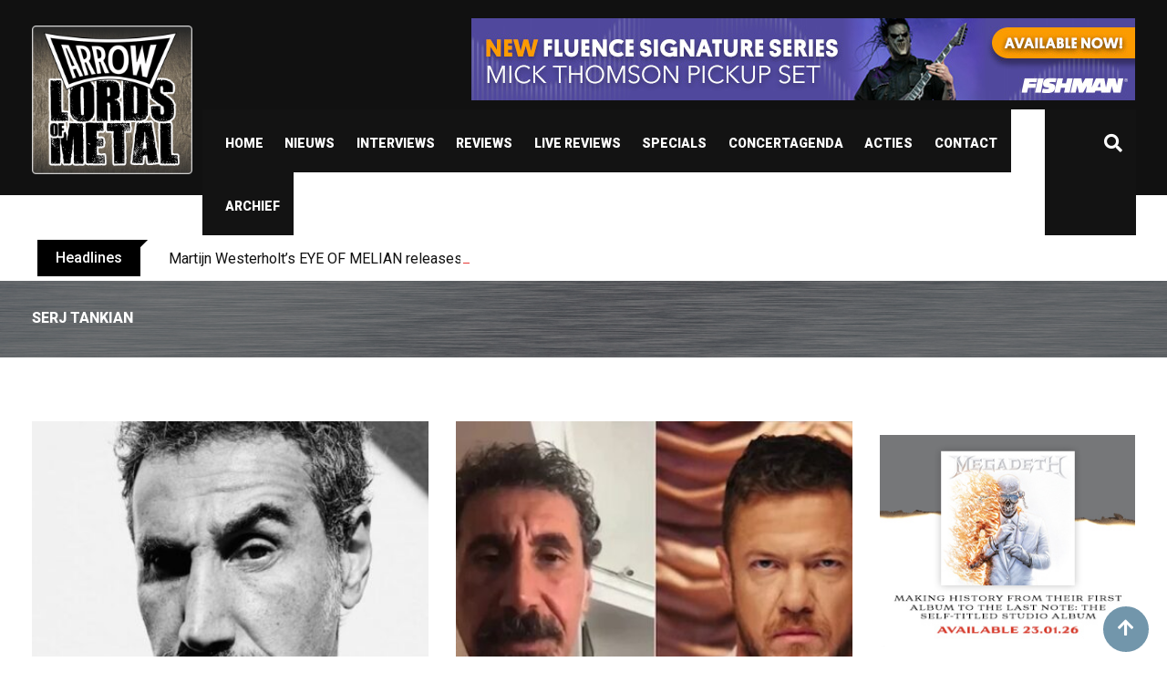

--- FILE ---
content_type: text/html; charset=UTF-8
request_url: https://arrowlordsofmetal.nl/tag/serj-tankian/
body_size: 24500
content:
<!doctype html>
<html lang="en-US">
<head>
	<meta charset="UTF-8">
	<meta name="viewport" content="width=device-width, initial-scale=1.0">
	<meta http-equiv="X-UA-Compatible" content="IE=edge">
	<link rel="profile" href="http://gmpg.org/xfn/11">
	<link rel="pingback" href="https://arrowlordsofmetal.nl/xmlrpc.php">
	<title>Serj Tankian &#8211; Arrow Lords of Metal</title>
                        <script>
                            /* You can add more configuration options to webfontloader by previously defining the WebFontConfig with your options */
                            if ( typeof WebFontConfig === "undefined" ) {
                                WebFontConfig = new Object();
                            }
                            WebFontConfig['google'] = {families: ['Roboto:500,400']};

                            (function() {
                                var wf = document.createElement( 'script' );
                                wf.src = 'https://ajax.googleapis.com/ajax/libs/webfont/1.5.3/webfont.js';
                                wf.type = 'text/javascript';
                                wf.async = 'true';
                                var s = document.getElementsByTagName( 'script' )[0];
                                s.parentNode.insertBefore( wf, s );
                            })();
                        </script>
                        <meta name='robots' content='max-image-preview:large' />
	<style>img:is([sizes="auto" i], [sizes^="auto," i]) { contain-intrinsic-size: 3000px 1500px }</style>
	<noscript><style>#preloader{display:none;}</style></noscript><link rel='dns-prefetch' href='//fonts.googleapis.com' />
<link rel="alternate" type="application/rss+xml" title="Arrow Lords of Metal &raquo; Feed" href="https://arrowlordsofmetal.nl/feed/" />
<link rel="alternate" type="application/rss+xml" title="Arrow Lords of Metal &raquo; Comments Feed" href="https://arrowlordsofmetal.nl/comments/feed/" />
<link rel="alternate" type="application/rss+xml" title="Arrow Lords of Metal &raquo; Serj Tankian Tag Feed" href="https://arrowlordsofmetal.nl/tag/serj-tankian/feed/" />
		<!-- This site uses the Google Analytics by ExactMetrics plugin v8.8.0 - Using Analytics tracking - https://www.exactmetrics.com/ -->
		<!-- Note: ExactMetrics is not currently configured on this site. The site owner needs to authenticate with Google Analytics in the ExactMetrics settings panel. -->
					<!-- No tracking code set -->
				<!-- / Google Analytics by ExactMetrics -->
		<script type="text/javascript">
/* <![CDATA[ */
window._wpemojiSettings = {"baseUrl":"https:\/\/s.w.org\/images\/core\/emoji\/16.0.1\/72x72\/","ext":".png","svgUrl":"https:\/\/s.w.org\/images\/core\/emoji\/16.0.1\/svg\/","svgExt":".svg","source":{"concatemoji":"https:\/\/arrowlordsofmetal.nl\/wp-includes\/js\/wp-emoji-release.min.js?ver=6.8.3"}};
/*! This file is auto-generated */
!function(s,n){var o,i,e;function c(e){try{var t={supportTests:e,timestamp:(new Date).valueOf()};sessionStorage.setItem(o,JSON.stringify(t))}catch(e){}}function p(e,t,n){e.clearRect(0,0,e.canvas.width,e.canvas.height),e.fillText(t,0,0);var t=new Uint32Array(e.getImageData(0,0,e.canvas.width,e.canvas.height).data),a=(e.clearRect(0,0,e.canvas.width,e.canvas.height),e.fillText(n,0,0),new Uint32Array(e.getImageData(0,0,e.canvas.width,e.canvas.height).data));return t.every(function(e,t){return e===a[t]})}function u(e,t){e.clearRect(0,0,e.canvas.width,e.canvas.height),e.fillText(t,0,0);for(var n=e.getImageData(16,16,1,1),a=0;a<n.data.length;a++)if(0!==n.data[a])return!1;return!0}function f(e,t,n,a){switch(t){case"flag":return n(e,"\ud83c\udff3\ufe0f\u200d\u26a7\ufe0f","\ud83c\udff3\ufe0f\u200b\u26a7\ufe0f")?!1:!n(e,"\ud83c\udde8\ud83c\uddf6","\ud83c\udde8\u200b\ud83c\uddf6")&&!n(e,"\ud83c\udff4\udb40\udc67\udb40\udc62\udb40\udc65\udb40\udc6e\udb40\udc67\udb40\udc7f","\ud83c\udff4\u200b\udb40\udc67\u200b\udb40\udc62\u200b\udb40\udc65\u200b\udb40\udc6e\u200b\udb40\udc67\u200b\udb40\udc7f");case"emoji":return!a(e,"\ud83e\udedf")}return!1}function g(e,t,n,a){var r="undefined"!=typeof WorkerGlobalScope&&self instanceof WorkerGlobalScope?new OffscreenCanvas(300,150):s.createElement("canvas"),o=r.getContext("2d",{willReadFrequently:!0}),i=(o.textBaseline="top",o.font="600 32px Arial",{});return e.forEach(function(e){i[e]=t(o,e,n,a)}),i}function t(e){var t=s.createElement("script");t.src=e,t.defer=!0,s.head.appendChild(t)}"undefined"!=typeof Promise&&(o="wpEmojiSettingsSupports",i=["flag","emoji"],n.supports={everything:!0,everythingExceptFlag:!0},e=new Promise(function(e){s.addEventListener("DOMContentLoaded",e,{once:!0})}),new Promise(function(t){var n=function(){try{var e=JSON.parse(sessionStorage.getItem(o));if("object"==typeof e&&"number"==typeof e.timestamp&&(new Date).valueOf()<e.timestamp+604800&&"object"==typeof e.supportTests)return e.supportTests}catch(e){}return null}();if(!n){if("undefined"!=typeof Worker&&"undefined"!=typeof OffscreenCanvas&&"undefined"!=typeof URL&&URL.createObjectURL&&"undefined"!=typeof Blob)try{var e="postMessage("+g.toString()+"("+[JSON.stringify(i),f.toString(),p.toString(),u.toString()].join(",")+"));",a=new Blob([e],{type:"text/javascript"}),r=new Worker(URL.createObjectURL(a),{name:"wpTestEmojiSupports"});return void(r.onmessage=function(e){c(n=e.data),r.terminate(),t(n)})}catch(e){}c(n=g(i,f,p,u))}t(n)}).then(function(e){for(var t in e)n.supports[t]=e[t],n.supports.everything=n.supports.everything&&n.supports[t],"flag"!==t&&(n.supports.everythingExceptFlag=n.supports.everythingExceptFlag&&n.supports[t]);n.supports.everythingExceptFlag=n.supports.everythingExceptFlag&&!n.supports.flag,n.DOMReady=!1,n.readyCallback=function(){n.DOMReady=!0}}).then(function(){return e}).then(function(){var e;n.supports.everything||(n.readyCallback(),(e=n.source||{}).concatemoji?t(e.concatemoji):e.wpemoji&&e.twemoji&&(t(e.twemoji),t(e.wpemoji)))}))}((window,document),window._wpemojiSettings);
/* ]]> */
</script>
<link rel='stylesheet' id='mec-select2-style-css' href='https://arrowlordsofmetal.nl/wp-content/plugins/modern-events-calendar/assets/packages/select2/select2.min.css?ver=6.8.3' type='text/css' media='all' />
<link rel='stylesheet' id='mec-font-icons-css' href='https://arrowlordsofmetal.nl/wp-content/plugins/modern-events-calendar/assets/css/iconfonts.css?ver=6.8.3' type='text/css' media='all' />
<link rel='stylesheet' id='mec-frontend-style-css' href='https://arrowlordsofmetal.nl/wp-content/plugins/modern-events-calendar/assets/css/frontend.min.css?ver=6.8.3' type='text/css' media='all' />
<link rel='stylesheet' id='mec-tooltip-style-css' href='https://arrowlordsofmetal.nl/wp-content/plugins/modern-events-calendar/assets/packages/tooltip/tooltip.css?ver=6.8.3' type='text/css' media='all' />
<link rel='stylesheet' id='mec-tooltip-shadow-style-css' href='https://arrowlordsofmetal.nl/wp-content/plugins/modern-events-calendar/assets/packages/tooltip/tooltipster-sideTip-shadow.min.css?ver=6.8.3' type='text/css' media='all' />
<link rel='stylesheet' id='mec-featherlight-style-css' href='https://arrowlordsofmetal.nl/wp-content/plugins/modern-events-calendar/assets/packages/featherlight/featherlight.css?ver=6.8.3' type='text/css' media='all' />
<link rel='stylesheet' id='mec-google-fonts-css' href='//fonts.googleapis.com/css?family=Montserrat%3A400%2C700%7CRoboto%3A100%2C300%2C400%2C700&#038;ver=6.8.3' type='text/css' media='all' />
<link rel='stylesheet' id='mec-dynamic-styles-css' href='https://arrowlordsofmetal.nl/wp-content/plugins/modern-events-calendar/assets/css/dyncss.css?ver=6.8.3' type='text/css' media='all' />
<style id='mec-dynamic-styles-inline-css' type='text/css'>
.mec-wrap.colorskin-custom .mec-totalcal-box .mec-totalcal-view span:hover,.mec-wrap.colorskin-custom .mec-calendar.mec-event-calendar-classic .mec-selected-day,.mec-wrap.colorskin-custom .mec-color, .mec-wrap.colorskin-custom .mec-event-sharing-wrap .mec-event-sharing > li:hover a, .mec-wrap.colorskin-custom .mec-color-hover:hover, .mec-wrap.colorskin-custom .mec-color-before *:before ,.mec-wrap.colorskin-custom .mec-widget .mec-event-grid-classic.owl-carousel .owl-nav i,.mec-wrap.colorskin-custom .mec-event-list-classic a.magicmore:hover,.mec-wrap.colorskin-custom .mec-event-grid-simple:hover .mec-event-title,.mec-wrap.colorskin-custom .mec-single-event .mec-event-meta dd.mec-events-event-categories:before,.mec-wrap.colorskin-custom .mec-single-event-date:before,.mec-wrap.colorskin-custom .mec-single-event-time:before,.mec-wrap.colorskin-custom .mec-events-meta-group.mec-events-meta-group-venue:before,.mec-wrap.colorskin-custom .mec-calendar .mec-calendar-side .mec-previous-month i,.mec-wrap.colorskin-custom .mec-calendar .mec-calendar-side .mec-next-month,.mec-wrap.colorskin-custom .mec-calendar .mec-calendar-side .mec-previous-month:hover,.mec-wrap.colorskin-custom .mec-calendar .mec-calendar-side .mec-next-month:hover,.mec-wrap.colorskin-custom .mec-calendar.mec-event-calendar-classic dt.mec-selected-day:hover,.mec-wrap.colorskin-custom .mec-infowindow-wp h5 a:hover, .colorskin-custom .mec-events-meta-group-countdown .mec-end-counts h3,.mec-calendar .mec-calendar-side .mec-next-month i,.mec-wrap .mec-totalcal-box i,.mec-calendar .mec-event-article .mec-event-title a:hover,.mec-attendees-list-details .mec-attendee-profile-link a:hover,.mec-wrap.colorskin-custom .mec-next-event-details li i,.mec-next-event-details a,.mec-wrap.colorskin-custom .mec-events-masonry-cats a.mec-masonry-cat-selected{color: #7296ab}.mec-wrap.colorskin-custom .mec-event-sharing .mec-event-share:hover .event-sharing-icon,.mec-wrap.colorskin-custom .mec-event-grid-clean .mec-event-date,.mec-wrap.colorskin-custom .mec-event-list-modern .mec-event-sharing > li:hover a i,.mec-wrap.colorskin-custom .mec-event-list-modern .mec-event-sharing .mec-event-share:hover .mec-event-sharing-icon,.mec-wrap.colorskin-custom .mec-event-list-modern .mec-event-sharing li:hover a i,.mec-wrap.colorskin-custom .mec-calendar:not(.mec-event-calendar-classic) .mec-selected-day,.mec-wrap.colorskin-custom .mec-calendar .mec-selected-day:hover,.mec-wrap.colorskin-custom .mec-calendar .mec-calendar-row  dt.mec-has-event:hover,.mec-wrap.colorskin-custom .mec-calendar .mec-has-event:after, .mec-wrap.colorskin-custom .mec-bg-color, .mec-wrap.colorskin-custom .mec-bg-color-hover:hover, .colorskin-custom .mec-event-sharing-wrap:hover > li, .mec-wrap.colorskin-custom .mec-totalcal-box .mec-totalcal-view span.mec-totalcalview-selected,.mec-wrap .flip-clock-wrapper ul li a div div.inn,.mec-wrap .mec-totalcal-box .mec-totalcal-view span.mec-totalcalview-selected,.event-carousel-type1-head .mec-event-date-carousel,.mec-event-countdown-style3 .mec-event-date,#wrap .mec-wrap article.mec-event-countdown-style1,.mec-event-countdown-style1 .mec-event-countdown-part3 a.mec-event-button,.mec-wrap .mec-event-countdown-style2,.mec-map-get-direction-btn-cnt input[type="submit"],.mec-booking button,span.mec-marker-wrap{background-color: #7296ab;}.mec-wrap.colorskin-custom .mec-single-event .mec-speakers-details ul li .mec-speaker-avatar a:hover img,.mec-wrap.colorskin-custom .mec-event-list-modern .mec-event-sharing > li:hover a i,.mec-wrap.colorskin-custom .mec-event-list-modern .mec-event-sharing .mec-event-share:hover .mec-event-sharing-icon,.mec-wrap.colorskin-custom .mec-event-list-standard .mec-month-divider span:before,.mec-wrap.colorskin-custom .mec-single-event .mec-social-single:before,.mec-wrap.colorskin-custom .mec-single-event .mec-frontbox-title:before,.mec-wrap.colorskin-custom .mec-calendar .mec-calendar-events-side .mec-table-side-day, .mec-wrap.colorskin-custom .mec-border-color, .mec-wrap.colorskin-custom .mec-border-color-hover:hover, .colorskin-custom .mec-single-event .mec-frontbox-title:before, .colorskin-custom .mec-single-event .mec-events-meta-group-booking form > h4:before, .mec-wrap.colorskin-custom .mec-totalcal-box .mec-totalcal-view span.mec-totalcalview-selected,.mec-wrap .mec-totalcal-box .mec-totalcal-view span.mec-totalcalview-selected,.event-carousel-type1-head .mec-event-date-carousel:after,.mec-wrap.colorskin-custom .mec-events-masonry-cats a.mec-masonry-cat-selected,.mec-wrap.colorskin-custom .mec-events-masonry-cats a:hover{border-color: #7296ab;}.mec-wrap.colorskin-custom .mec-event-countdown-style3 .mec-event-date:after,.mec-wrap.colorskin-custom .mec-month-divider span:before{border-bottom-color:#7296ab;}.mec-wrap.colorskin-custom  article.mec-event-countdown-style1 .mec-event-countdown-part2:after{border-color: transparent transparent transparent #7296ab;}.mec-wrap.colorskin-custom .mec-box-shadow-color { box-shadow: 0 4px 22px -7px #7296ab;}.mec-wrap.colorskin-custom .mec-event-description {color: #ffffff;}
</style>
<link rel='stylesheet' id='mec-lity-style-css' href='https://arrowlordsofmetal.nl/wp-content/plugins/modern-events-calendar/assets/packages/lity/lity.min.css?ver=6.8.3' type='text/css' media='all' />
<style id='wp-emoji-styles-inline-css' type='text/css'>

	img.wp-smiley, img.emoji {
		display: inline !important;
		border: none !important;
		box-shadow: none !important;
		height: 1em !important;
		width: 1em !important;
		margin: 0 0.07em !important;
		vertical-align: -0.1em !important;
		background: none !important;
		padding: 0 !important;
	}
</style>
<link rel='stylesheet' id='wp-block-library-css' href='https://arrowlordsofmetal.nl/wp-includes/css/dist/block-library/style.min.css?ver=6.8.3' type='text/css' media='all' />
<style id='classic-theme-styles-inline-css' type='text/css'>
/*! This file is auto-generated */
.wp-block-button__link{color:#fff;background-color:#32373c;border-radius:9999px;box-shadow:none;text-decoration:none;padding:calc(.667em + 2px) calc(1.333em + 2px);font-size:1.125em}.wp-block-file__button{background:#32373c;color:#fff;text-decoration:none}
</style>
<style id='global-styles-inline-css' type='text/css'>
:root{--wp--preset--aspect-ratio--square: 1;--wp--preset--aspect-ratio--4-3: 4/3;--wp--preset--aspect-ratio--3-4: 3/4;--wp--preset--aspect-ratio--3-2: 3/2;--wp--preset--aspect-ratio--2-3: 2/3;--wp--preset--aspect-ratio--16-9: 16/9;--wp--preset--aspect-ratio--9-16: 9/16;--wp--preset--color--black: #000000;--wp--preset--color--cyan-bluish-gray: #abb8c3;--wp--preset--color--white: #ffffff;--wp--preset--color--pale-pink: #f78da7;--wp--preset--color--vivid-red: #cf2e2e;--wp--preset--color--luminous-vivid-orange: #ff6900;--wp--preset--color--luminous-vivid-amber: #fcb900;--wp--preset--color--light-green-cyan: #7bdcb5;--wp--preset--color--vivid-green-cyan: #00d084;--wp--preset--color--pale-cyan-blue: #8ed1fc;--wp--preset--color--vivid-cyan-blue: #0693e3;--wp--preset--color--vivid-purple: #9b51e0;--wp--preset--gradient--vivid-cyan-blue-to-vivid-purple: linear-gradient(135deg,rgba(6,147,227,1) 0%,rgb(155,81,224) 100%);--wp--preset--gradient--light-green-cyan-to-vivid-green-cyan: linear-gradient(135deg,rgb(122,220,180) 0%,rgb(0,208,130) 100%);--wp--preset--gradient--luminous-vivid-amber-to-luminous-vivid-orange: linear-gradient(135deg,rgba(252,185,0,1) 0%,rgba(255,105,0,1) 100%);--wp--preset--gradient--luminous-vivid-orange-to-vivid-red: linear-gradient(135deg,rgba(255,105,0,1) 0%,rgb(207,46,46) 100%);--wp--preset--gradient--very-light-gray-to-cyan-bluish-gray: linear-gradient(135deg,rgb(238,238,238) 0%,rgb(169,184,195) 100%);--wp--preset--gradient--cool-to-warm-spectrum: linear-gradient(135deg,rgb(74,234,220) 0%,rgb(151,120,209) 20%,rgb(207,42,186) 40%,rgb(238,44,130) 60%,rgb(251,105,98) 80%,rgb(254,248,76) 100%);--wp--preset--gradient--blush-light-purple: linear-gradient(135deg,rgb(255,206,236) 0%,rgb(152,150,240) 100%);--wp--preset--gradient--blush-bordeaux: linear-gradient(135deg,rgb(254,205,165) 0%,rgb(254,45,45) 50%,rgb(107,0,62) 100%);--wp--preset--gradient--luminous-dusk: linear-gradient(135deg,rgb(255,203,112) 0%,rgb(199,81,192) 50%,rgb(65,88,208) 100%);--wp--preset--gradient--pale-ocean: linear-gradient(135deg,rgb(255,245,203) 0%,rgb(182,227,212) 50%,rgb(51,167,181) 100%);--wp--preset--gradient--electric-grass: linear-gradient(135deg,rgb(202,248,128) 0%,rgb(113,206,126) 100%);--wp--preset--gradient--midnight: linear-gradient(135deg,rgb(2,3,129) 0%,rgb(40,116,252) 100%);--wp--preset--font-size--small: 13px;--wp--preset--font-size--medium: 20px;--wp--preset--font-size--large: 36px;--wp--preset--font-size--x-large: 42px;--wp--preset--spacing--20: 0.44rem;--wp--preset--spacing--30: 0.67rem;--wp--preset--spacing--40: 1rem;--wp--preset--spacing--50: 1.5rem;--wp--preset--spacing--60: 2.25rem;--wp--preset--spacing--70: 3.38rem;--wp--preset--spacing--80: 5.06rem;--wp--preset--shadow--natural: 6px 6px 9px rgba(0, 0, 0, 0.2);--wp--preset--shadow--deep: 12px 12px 50px rgba(0, 0, 0, 0.4);--wp--preset--shadow--sharp: 6px 6px 0px rgba(0, 0, 0, 0.2);--wp--preset--shadow--outlined: 6px 6px 0px -3px rgba(255, 255, 255, 1), 6px 6px rgba(0, 0, 0, 1);--wp--preset--shadow--crisp: 6px 6px 0px rgba(0, 0, 0, 1);}:where(.is-layout-flex){gap: 0.5em;}:where(.is-layout-grid){gap: 0.5em;}body .is-layout-flex{display: flex;}.is-layout-flex{flex-wrap: wrap;align-items: center;}.is-layout-flex > :is(*, div){margin: 0;}body .is-layout-grid{display: grid;}.is-layout-grid > :is(*, div){margin: 0;}:where(.wp-block-columns.is-layout-flex){gap: 2em;}:where(.wp-block-columns.is-layout-grid){gap: 2em;}:where(.wp-block-post-template.is-layout-flex){gap: 1.25em;}:where(.wp-block-post-template.is-layout-grid){gap: 1.25em;}.has-black-color{color: var(--wp--preset--color--black) !important;}.has-cyan-bluish-gray-color{color: var(--wp--preset--color--cyan-bluish-gray) !important;}.has-white-color{color: var(--wp--preset--color--white) !important;}.has-pale-pink-color{color: var(--wp--preset--color--pale-pink) !important;}.has-vivid-red-color{color: var(--wp--preset--color--vivid-red) !important;}.has-luminous-vivid-orange-color{color: var(--wp--preset--color--luminous-vivid-orange) !important;}.has-luminous-vivid-amber-color{color: var(--wp--preset--color--luminous-vivid-amber) !important;}.has-light-green-cyan-color{color: var(--wp--preset--color--light-green-cyan) !important;}.has-vivid-green-cyan-color{color: var(--wp--preset--color--vivid-green-cyan) !important;}.has-pale-cyan-blue-color{color: var(--wp--preset--color--pale-cyan-blue) !important;}.has-vivid-cyan-blue-color{color: var(--wp--preset--color--vivid-cyan-blue) !important;}.has-vivid-purple-color{color: var(--wp--preset--color--vivid-purple) !important;}.has-black-background-color{background-color: var(--wp--preset--color--black) !important;}.has-cyan-bluish-gray-background-color{background-color: var(--wp--preset--color--cyan-bluish-gray) !important;}.has-white-background-color{background-color: var(--wp--preset--color--white) !important;}.has-pale-pink-background-color{background-color: var(--wp--preset--color--pale-pink) !important;}.has-vivid-red-background-color{background-color: var(--wp--preset--color--vivid-red) !important;}.has-luminous-vivid-orange-background-color{background-color: var(--wp--preset--color--luminous-vivid-orange) !important;}.has-luminous-vivid-amber-background-color{background-color: var(--wp--preset--color--luminous-vivid-amber) !important;}.has-light-green-cyan-background-color{background-color: var(--wp--preset--color--light-green-cyan) !important;}.has-vivid-green-cyan-background-color{background-color: var(--wp--preset--color--vivid-green-cyan) !important;}.has-pale-cyan-blue-background-color{background-color: var(--wp--preset--color--pale-cyan-blue) !important;}.has-vivid-cyan-blue-background-color{background-color: var(--wp--preset--color--vivid-cyan-blue) !important;}.has-vivid-purple-background-color{background-color: var(--wp--preset--color--vivid-purple) !important;}.has-black-border-color{border-color: var(--wp--preset--color--black) !important;}.has-cyan-bluish-gray-border-color{border-color: var(--wp--preset--color--cyan-bluish-gray) !important;}.has-white-border-color{border-color: var(--wp--preset--color--white) !important;}.has-pale-pink-border-color{border-color: var(--wp--preset--color--pale-pink) !important;}.has-vivid-red-border-color{border-color: var(--wp--preset--color--vivid-red) !important;}.has-luminous-vivid-orange-border-color{border-color: var(--wp--preset--color--luminous-vivid-orange) !important;}.has-luminous-vivid-amber-border-color{border-color: var(--wp--preset--color--luminous-vivid-amber) !important;}.has-light-green-cyan-border-color{border-color: var(--wp--preset--color--light-green-cyan) !important;}.has-vivid-green-cyan-border-color{border-color: var(--wp--preset--color--vivid-green-cyan) !important;}.has-pale-cyan-blue-border-color{border-color: var(--wp--preset--color--pale-cyan-blue) !important;}.has-vivid-cyan-blue-border-color{border-color: var(--wp--preset--color--vivid-cyan-blue) !important;}.has-vivid-purple-border-color{border-color: var(--wp--preset--color--vivid-purple) !important;}.has-vivid-cyan-blue-to-vivid-purple-gradient-background{background: var(--wp--preset--gradient--vivid-cyan-blue-to-vivid-purple) !important;}.has-light-green-cyan-to-vivid-green-cyan-gradient-background{background: var(--wp--preset--gradient--light-green-cyan-to-vivid-green-cyan) !important;}.has-luminous-vivid-amber-to-luminous-vivid-orange-gradient-background{background: var(--wp--preset--gradient--luminous-vivid-amber-to-luminous-vivid-orange) !important;}.has-luminous-vivid-orange-to-vivid-red-gradient-background{background: var(--wp--preset--gradient--luminous-vivid-orange-to-vivid-red) !important;}.has-very-light-gray-to-cyan-bluish-gray-gradient-background{background: var(--wp--preset--gradient--very-light-gray-to-cyan-bluish-gray) !important;}.has-cool-to-warm-spectrum-gradient-background{background: var(--wp--preset--gradient--cool-to-warm-spectrum) !important;}.has-blush-light-purple-gradient-background{background: var(--wp--preset--gradient--blush-light-purple) !important;}.has-blush-bordeaux-gradient-background{background: var(--wp--preset--gradient--blush-bordeaux) !important;}.has-luminous-dusk-gradient-background{background: var(--wp--preset--gradient--luminous-dusk) !important;}.has-pale-ocean-gradient-background{background: var(--wp--preset--gradient--pale-ocean) !important;}.has-electric-grass-gradient-background{background: var(--wp--preset--gradient--electric-grass) !important;}.has-midnight-gradient-background{background: var(--wp--preset--gradient--midnight) !important;}.has-small-font-size{font-size: var(--wp--preset--font-size--small) !important;}.has-medium-font-size{font-size: var(--wp--preset--font-size--medium) !important;}.has-large-font-size{font-size: var(--wp--preset--font-size--large) !important;}.has-x-large-font-size{font-size: var(--wp--preset--font-size--x-large) !important;}
:where(.wp-block-post-template.is-layout-flex){gap: 1.25em;}:where(.wp-block-post-template.is-layout-grid){gap: 1.25em;}
:where(.wp-block-columns.is-layout-flex){gap: 2em;}:where(.wp-block-columns.is-layout-grid){gap: 2em;}
:root :where(.wp-block-pullquote){font-size: 1.5em;line-height: 1.6;}
</style>
<link rel='stylesheet' id='fontawesome-five-css-css' href='https://arrowlordsofmetal.nl/wp-content/plugins/accesspress-social-counter/css/fontawesome-all.css?ver=1.9.2' type='text/css' media='all' />
<link rel='stylesheet' id='apsc-frontend-css-css' href='https://arrowlordsofmetal.nl/wp-content/plugins/accesspress-social-counter/css/frontend.css?ver=1.9.2' type='text/css' media='all' />
<link rel='stylesheet' id='contact-form-7-css' href='https://arrowlordsofmetal.nl/wp-content/plugins/contact-form-7/includes/css/styles.css?ver=6.1.1' type='text/css' media='all' />
<link rel='stylesheet' id='barta-gfonts-css' href='//fonts.googleapis.com/css?family=Roboto%3A400%2C500%2C700&#038;ver=1.4.1' type='text/css' media='all' />
<link rel='stylesheet' id='bootstrap-css' href='https://arrowlordsofmetal.nl/wp-content/themes/barta/assets/css/bootstrap.min.css?ver=1.4.1' type='text/css' media='all' />
<link rel='stylesheet' id='nivo-slider-css' href='https://arrowlordsofmetal.nl/wp-content/themes/barta/assets/css/nivo-slider.min.css?ver=1.4.1' type='text/css' media='all' />
<link rel='stylesheet' id='font-awesome-css' href='https://arrowlordsofmetal.nl/wp-content/plugins/elementor/assets/lib/font-awesome/css/font-awesome.min.css?ver=4.7.0' type='text/css' media='all' />
<link rel='stylesheet' id='select2-css' href='https://arrowlordsofmetal.nl/wp-content/themes/barta/assets/css/select2.min.css?ver=1.4.1' type='text/css' media='all' />
<link rel='stylesheet' id='meanmenu-css' href='https://arrowlordsofmetal.nl/wp-content/themes/barta/assets/css/meanmenu.css?ver=1.4.1' type='text/css' media='all' />
<link rel='stylesheet' id='ticker-style-css' href='https://arrowlordsofmetal.nl/wp-content/themes/barta/assets/css/ticker-style.css?ver=1.4.1' type='text/css' media='all' />
<link rel='stylesheet' id='barta-default-css' href='https://arrowlordsofmetal.nl/wp-content/themes/barta/assets/css/default.css?ver=1.4.1' type='text/css' media='all' />
<link rel='stylesheet' id='barta-elementor-css' href='https://arrowlordsofmetal.nl/wp-content/themes/barta/assets/css/elementor.css?ver=1.4.1' type='text/css' media='all' />
<link rel='stylesheet' id='barta-grid-css' href='https://arrowlordsofmetal.nl/wp-content/themes/barta/assets/css/barta-grid.css?ver=1.4.1' type='text/css' media='all' />
<link rel='stylesheet' id='barta-box-css' href='https://arrowlordsofmetal.nl/wp-content/themes/barta/assets/css/barta-box.css?ver=1.4.1' type='text/css' media='all' />
<link rel='stylesheet' id='barta-tab-css' href='https://arrowlordsofmetal.nl/wp-content/themes/barta/assets/css/barta-tab.css?ver=1.4.1' type='text/css' media='all' />
<link rel='stylesheet' id='barta-list-css' href='https://arrowlordsofmetal.nl/wp-content/themes/barta/assets/css/barta-list.css?ver=1.4.1' type='text/css' media='all' />
<link rel='stylesheet' id='barta-style-css' href='https://arrowlordsofmetal.nl/wp-content/themes/barta/assets/css/style.css?ver=1.4.1' type='text/css' media='all' />
<style id='barta-style-inline-css' type='text/css'>
	.entry-banner {
					background: url(https://arrowlordsofmetal.nl/wp-content/uploads/2019/07/brushedsteel6.jpg) no-repeat scroll center center / cover;
			}
	.content-area {
		padding-top: 70px; 
		padding-bottom: 70px;
	}
	#page {
		background-image: url(  );
		background-color: transparent;
	}
	
</style>
<style id='barta-dynamic-inline-css' type='text/css'>
@media ( min-width:1200px ) { .container {  max-width: 1240px; } } #tophead .tophead-contact .fa, #tophead .tophead-address .fa { color: #7296ab; } #tophead {   background-color: #0c0c0c; } #tophead, #tophead a {   color: #ffffff; } .topbar-style-5 #tophead .tophead-social li a { color: #7296ab; } .trheader #tophead, .trheader #tophead a, .trheader #tophead .tophead-social li a { color: #efefef; } .barta-primary-color{ color:#7296ab; } .barta-primary-bgcolor, .topbar-style-3 #tophead .tophead-social li a:hover { background-color: #7296ab; } .topbar-style-4 #tophead .tophead-contact .fa, .topbar-style-4 #tophead .tophead-address .fa {   color: #7296ab; } .site-header .main-navigation nav ul li a { font-family: Roboto, sans-serif; font-size : 14px; font-weight : 500; line-height : 14px; color: #000000; text-transform : uppercase; font-style: normal; } .site-header .main-navigation ul.menu > li > a:hover, .site-header .main-navigation ul.menu > li.current-menu-item > a, .site-header .main-navigation ul.menu > li.current > a { color: #7296ab; } .site-header .main-navigation nav ul li a.active { color: #7296ab !important; } .header-style-5.trheader .site-header .main-navigation nav > ul > li > a { color: #000000; } .header-style-5.trheader .site-header .main-navigation nav > ul > li > a:hover, .header-style-5.trheader .site-header .main-navigation nav > ul > li.current-menu-item > a:hover, .header-style-5.trheader .site-header .main-navigation nav > ul > li a.active, .header-style-5.trheader .site-header .main-navigation nav > ul > li.current > a, .header-style-1 .site-header .main-navigation ul.menu > li > a:hover, .header-style-1 .site-header .main-navigation ul.menu > li.current > a:hover, .header-style-1 .site-header .main-navigation ul.menu > li.current-menu-item > a:hover, .header-style-1 .site-header .main-navigation ul li a.active, .header-style-1 .site-header .main-navigation ul.menu > li.current-menu-item > a, .header-style-1 .site-header .main-navigation ul.menu > li.current > a { color: #7296ab !important; } .trheader.non-stick .site-header .main-navigation ul.menu > li > a, .trheader.non-stick .site-header .search-box .search-button i, .trheader.non-stick .header-icon-seperator, .trheader.non-stick .header-icon-area .cart-icon-area > a, .trheader.non-stick .additional-menu-area a.side-menu-trigger { color: #0c0c0c; } .site-header .main-navigation ul li ul li { background-color: #7296ab; } .site-header .main-navigation ul li ul li:hover { background-color: #111111; } .site-header .main-navigation ul li ul li a { font-family: Roboto, sans-serif; font-size : 14px; font-weight : 400; line-height : 14px; color: #0a0a0a; text-transform : inherit; font-style: normal; } .site-header .main-navigation ul li ul li:hover > a { color: #0c0c0c; } .stick .site-header { border-color: #7296ab} .site-header .main-navigation ul li.mega-menu > ul.sub-menu { background-color: #7296ab} .site-header .main-navigation ul li.mega-menu ul.sub-menu li a { color: #0a0a0a} .site-header .main-navigation ul li.mega-menu ul.sub-menu li a:hover { background-color: #111111; color: #0c0c0c; } .mean-container a.meanmenu-reveal, .mean-container .mean-nav ul li a.mean-expand { color: #7296ab; } #header-9 .mean-container a.meanmenu-reveal, #header-9 .mean-container .mean-nav ul li a.mean-expand { color: #222; } .mean-container a.meanmenu-reveal span { background-color: #7296ab; } #header-9 .mean-container a.meanmenu-reveal span { background-color: #ffffff; } @media (max-width:414px) {  #header-9 .mean-container a.meanmenu-reveal span {  background-color: #7296ab; } } .header-style-9 .header-search-box .form-inline .btn-search { background-color: #e53935; } .mean-container .mean-bar {  border-color: #7296ab; } .mean-container .mean-nav ul li a { font-family: Roboto, sans-serif; font-size : 14px; font-weight : 400; line-height : 21px; color: #000000; text-transform : uppercase; font-style: normal; } .mean-container .mean-nav ul li a:hover, .mean-container .mean-nav > ul > li.current-menu-item > a { color: #7296ab; } .header-icon-area .cart-icon-area .cart-icon-num { background-color: #7296ab; } .additional-menu-area a.side-menu-trigger:hover, .trheader.non-stick .additional-menu-area a.side-menu-trigger:hover { color: #7296ab; } .site-header .search-box .search-text { border-color: #7296ab; } .header-style-3 .header-contact .fa, .header-style-3 .header-social li a:hover, .header-style-3.trheader .header-social li a:hover { color: #7296ab; } .header-style-3.trheader .header-contact li a, .header-style-3.trheader .header-social li a { color: #0c0c0c; } .header-style-4 .header-contact .fa, .header-style-4 .header-social li a:hover, .header-style-4.trheader .header-social li a:hover { color: #7296ab; } .header-style-4.trheader .header-contact li a, .header-style-4.trheader .header-social li a { color: #0c0c0c; } .header-style-5 .header-menu-btn { background-color: #7296ab; } .trheader.non-stick.header-style-5 .header-menu-btn { color: #0c0c0c; } body { font-family: Roboto, sans-serif; font-size: 15px; line-height: 24px; font-weight: 400; } h1 { font-family: Roboto; font-size: 36px; line-height: 40px; font-weight: 500; } h2 { font-family: Roboto, sans-serif; font-size: 28px; line-height: 34px; font-weight: 500; } h3 { font-family: Roboto, sans-serif; font-size: 22px; line-height: 28px; font-weight: 500; } h4 { font-family: Roboto, sans-serif; font-size: 18px; line-height: 26px; font-weight: 500; } h5 { font-family: Roboto, sans-serif; font-size: 16px; line-height: 24px; font-weight: 500; } h6 { font-family: Roboto, sans-serif; font-size: 14px; line-height: 22px; font-weight: 500; } .entry-banner .entry-banner-content h1 { color: #ffffff; } .breadcrumb-area .entry-breadcrumb span a { color: #7296ab; } .breadcrumb-area .entry-breadcrumb span a:hover { color: #ffffff; } .breadcrumb-area .entry-breadcrumb .breadcrumb-seperator { color: #ffffff; } .breadcrumb-area .entry-breadcrumb > span:last-child { color: #ffffff; } .entry-banner:after {   background: rgba(0, 0, 0 , 0.5); } .post-detail-holder .breadcrumb-area .entry-breadcrumb span a:hover { color: #ffffff; } .scrollToTop { background-color: #7296ab; border: 2px solid rgb(114, 150, 171 , 1); } .footer-top-area { background-color: #000000; } .footer-top-area .widget h3 { color: #ffffff; } .footer-top-area .widget { color: #c4c4c4; } .footer-top-area a:link, .footer-top-area a:visited { color: #c4c4c4; } .footer-top-area a:hover, .footer-top-area a:active { color: #7296ab; } .footer-bottom-area { background-color: #000000; } .footer-bottom-area .footer-bottom-left { color: #dddddd; } .footer-top-area .widget_archive li { border-bottom: 1px dotted #7296ab; } .rt-box-title-1 span { border-top-color: #7296ab; } .search-form .input.search-submit { background-color: #7296ab; border-color: #7296ab; } .search-form .input.search-submit a:hover { color: #7296ab; } .search-no-results .custom-search-input .btn{  background-color: #7296ab; } .widget ul li a:hover { color: #7296ab; } .sidebar-widget-area .widget h3.widgettitle:after {  background: #7296ab; } .sidebar-widget-area .widget .rt-slider-sidebar .rt-single-slide .testimo-info .testimo-title h3, .sidebar-widget-area .rt_widget_recent_entries_with_image .media-body .posted-date a, .sidebar-widget-area .widget ul li a:before, .sidebar-widget-area .widget ul li a:hover, .sidebar-widget-area .widget ul li.active a, .sidebar-widget-area .widget ul li.active a:before, .sidebar-widget-area .widget_recent_comments ul li.recentcomments > span:before, .footer-top-area .search-form input.search-submit, .footer-top-area ul li:before, .footer-top-area ul li a:before { color: #7296ab; } .footer-top-area .corporate-address li i , .footer-top-area .search-form input.search-submit, .footer-top-area ul li a:before, .footer-top-area .stylish-input-group .input-group-addon button i, .footer-top-area .widget_archive li a:before {  color: #7296ab; } .footer-top-area .stylish-input-group .input-group-addon button:hover { background: #7296ab; } .rt-box-title-1, .footer-top-area .search-form button { background-color: #7296ab; } .footer-topbar , .footer-topbar .emergrncy-content-holder, .footer-top-area .widgettitle:after { background: #7296ab; } .footer-topbar .emergrncy-content-holder:before { border-color: transparent #7296ab; } a:link, a:visited, .entry-footer .about-author .media-body .author-title, .entry-title h1 a{ color: #7296ab; } .entry-content a {   color:#7296ab; } .entry-footer .tags a:hover, .entry-title h1 a:hover { color: #797979; } .comments-area .main-comments .replay-area a { background-color: #7296ab; } #respond form .btn-send { background-color: #7296ab; border-color: #7296ab; } .blog-style-2 .readmore-btn:hover { background-color: #7296ab; color: #ffffff; } blockquote p:before{  color: #7296ab; } .sticky .blog-box {  border-bottom: 2px solid #7296ab; } .blog-box .blog-img-holder:after {  background: #7296ab; } .blog-box .blog-img-holder .blog-content-holder {  background: #7296ab; } .blog-box .blog-bottom-content-holder h3 a:hover , .blog-box .blog-bottom-content-holder ul li i , .blog-box .blog-bottom-content-holder ul li a:hover {  color: #7296ab; } .blog-box .blog-bottom-content-holder a.blog-button {  border: 1px solid #7296ab;  color: #7296ab; } .blog-box .blog-bottom-content-holder a.blog-button:hover {  background-color: #7296ab; } .error-page-area {   background-color: #e53935; } .error-page-area .error-page-content p {  color: #ffffff; } .error-page-area .error-page p { color: #ffffff; } .comments-area h3:before{ background: #797979; } #respond form .btn-send:hover {  color: #7296ab; } .item-comments .item-comments-list ul.comments-list li .comment-reply {  background-color: #7296ab; } .item-comments .item-comments-form .comments-form .form-group .form-control {  background-color: #797979; } .title-bar35:after { background: #7296ab; } .barta-button-1, .entry-content a.grid-fill-btn:hover:after, .entry-content .rt-grid-fill-btn a.grid-fill-btn:hover:after { color: #7296ab; } .barta-button-1:hover { background: #7296ab; } .barta-button-2 { background: #7296ab; } .barta-button-2:hover { color: #7296ab; } .barta-primary-color { color: #7296ab; } .btn-read-more-h-b { border: 1px solid #7296ab; } .con-home-6 .btn-send-message { background: #7296ab; border: 2px solid #7296ab; } .con-home-6 .btn-send-message:hover, .dark-button:after, .btn-square-transparent:hover, .entry-content .btn-square-transparent.more:hover { background: #7296ab; } .dark-button:hover, .btn-square-transparent { border-color: #7296ab; } .btn-square-transparent { color: #7296ab; } .entry-content .btn-square-transparent.more { color: #7296ab; } .btn-slider-fill { background: #7296ab; border: 2px solid #7296ab !important; } .dark-button:before {   background: #7296ab; } .entry-header .entry-meta ul li a:hover , .entry-footer ul.item-tags li a:hover { color: #7296ab; } .ui-cat-tag {   background: #7296ab; } .entry-footer .item-tags span {   border: 1px solid #7296ab;   background: #7296ab; } .blog-layout-1 .entry-header .entry-thumbnail-area .post-date1 { background: #7296ab; } .blog-layout-1 .entry-header .entry-content h3 a:hover {  color: #7296ab; } .blog-layout-1 .entry-header .entry-content .barta-button-7 {  background: #7296ab; } .custom-search-input .btn {  background-color: #7296ab; } .search-no-results .custom-search-input .btn {  background-color: #7296ab; } .rt-blog-layout .entry-thumbnail-area ul li i {  color: #7296ab; } .rt-blog-layout .entry-thumbnail-area ul li a:hover {  color: #7296ab; } .rt-blog-layout .entry-thumbnail-area ul .active {  background: #7296ab; } .rt-blog-layout .entry-content h3 a:hover {  color: #7296ab; } .blog-box .blog-social li a:hover i {  color: #7296ab; } .blog-box .blog-img-holder .blog-content-holder {  background: #7296ab; } .blog-box .blog-bottom-content-holder h3 a:hover, .blog-box .blog-bottom-content-holder ul li i, .blog-box .blog-bottom-content-holder ul li a:hover {  color: #7296ab; } .pagination-area li.active a:hover, .pagination-area ul li.active a, .pagination-area ul li a:hover, .pagination-area ul li span.current{ background-color: #7296ab; } .rt-contact-info ul li a:hover {  color: #7296ab; } .cf7-quote-submit input {  border: 2px solid #797979; } .cf7-quote-submit input:hover {  background-color: #797979 !important; } .contact-form h2:after {  background: #7296ab; } .contact-form legend {  color: #797979; } .rt-request-call-four .request-form-wrapper .request-form .request-form-input .form-group.margin-bottom-none .default-big-btn , .rt-request-call-four .request-form-wrapper .request-form .form-heading , .contact-form .wpcf7-submit.contact-submit, .contact-slider .contact-header {  background: #7296ab; } .contact-form .wpcf7-submit.contact-submit:hover {  background: #797979; } .contact-slider .contact-header:after { border-top: 22px solid #7296ab; } @media (max-width:1170px) { .contact-slider .contact-header:after {  border-top: 22px solid #7296ab; } } .contact-slider .input-form input[type="submit"] {   background: #7296ab; } .team-details-social li a {  background: #7296ab;  border: 1px solid #7296ab; } .team-details-social li:hover a {  border: 1px solid #7296ab; } .team-details-social li:hover a i {  color: #7296ab; } .skill-area .progress .lead {  border: 2px solid #7296ab; } .skill-area .progress .progress-bar {  background: #7296ab; } .team-details-info li i {  color: #7296ab; } .woocommerce .widget_price_filter .ui-slider .ui-slider-range, .woocommerce .widget_price_filter .ui-slider .ui-slider-handle, .rt-woo-nav .owl-custom-nav-title::after, .rt-woo-nav .owl-custom-nav .owl-prev:hover, .rt-woo-nav .owl-custom-nav .owl-next:hover, .woocommerce ul.products li.product .onsale, .woocommerce span.onsale, .woocommerce a.added_to_cart, .woocommerce div.product form.cart .button, .woocommerce #respond input#submit, .woocommerce a.button, .woocommerce button.button, .woocommerce input.button, p.demo_store, .woocommerce-message::before, .woocommerce-info::before, .woocommerce #respond input#submit.disabled:hover, .woocommerce #respond input#submit:disabled:hover, .woocommerce #respond input#submit[disabled]:disabled:hover, .woocommerce a.button.disabled:hover, .woocommerce a.button:disabled:hover, .woocommerce a.button[disabled]:disabled:hover, .woocommerce button.button.disabled:hover, .woocommerce button.button:disabled:hover, .woocommerce button.button[disabled]:disabled:hover, .woocommerce input.button.disabled:hover, .woocommerce input.button:disabled:hover, .woocommerce input.button[disabled]:disabled:hover, .woocommerce #respond input#submit.alt, .woocommerce a.button.alt, .woocommerce button.button.alt, .woocommerce input.button.alt, .woocommerce-account .woocommerce .woocommerce-MyAccount-navigation ul li a { background-color: #7296ab; } .woo-shop-top .view-mode ul li:first-child .fa, .woo-shop-top .view-mode ul li:last-child .fa, .woocommerce ul.products li.product h3 a:hover, .woocommerce ul.products li.product .price, .woocommerce .product-thumb-area .product-info ul li a:hover .fa, .woocommerce div.product p.price, .woocommerce div.product span.price, .woocommerce div.product .product-meta a:hover, .woocommerce div.product .woocommerce-tabs ul.tabs li.active a, .woocommerce a.woocommerce-review-link:hover { color: #7296ab; } .woocommerce-message, .woocommerce-info { border-color: #7296ab; } .woocommerce .product-thumb-area .overlay { background-color: rgba(114, 150, 171, 0.8); } .header-style-1 .header-icon-area .cart-icon-area .cart-icon-num { background-color: #7296ab; } .post-navigation .next-article i, .post-navigation .next-article:hover, .post-navigation .prev-article i, .post-navigation .prev-article:hover, .post-navigation .post-nav-title a:hover, .rt-drop , .post-detail-style3 .breadcrumbs-area2 .breadcrumbs-content ul li, .post-detail-style3 .breadcrumbs-area2 .breadcrumbs-content ul li a, .post-detail-style3 .breadcrumbs-area2 .breadcrumbs-content ul li a:hover, .breadcrumbs-area2 .breadcrumbs-content h3 a:hover, .post-detail-style3 .post-3-no-img-meta ul.post-info-light li a:hover, .post-detail-style3 .entry-meta li a:hover, .sidebar-widget-area .widget .corporate-address li i, .sidebar-widget-area .widget .corporate-address li i.fa-map-marker, .rt-news-box .post-cat span a:hover, .rt-news-box .topic-box .post-date1 span a:hover, .rt_widget_recent_entries_with_image .topic-box .post-date1 span a:hover, .sidebar-widget-area .widget.title-style-1 h3.widgettitle, .rt_widget_recent_entries_with_image .topic-box .widget-recent-post-title a:hover, .search-form input.search-submit, .header-style-5.trheader .header-social li a:hover, .header-style-5 .header-social li a:hover, .header-style-5 .header-contact .fa, .header-style-4.trheader .header-social li a:hover, .header-style-4 .header-social li a:hover, .header-style-4 .header-contact .fa, .header-style-3.trheader .header-social li a:hover, .header-style-3.trheader.non-stickh .header-social li a:hover , .header-style-3 .header-social li a:hover, .header-style-3 .header-contact .fa, .header-style-2.trheader .header-social li a:hover, .header-style-2.trheader.non-stickh .header-social li a:hover, blockquote p:before, ul.news-info-list li i, .post-navigation .prev-article i, .post-navigation .next-article i, .about-author .media-body .author-title a:hover, .non-stickh .site-header .rt-sticky-menu .main-navigation nav > ul > li > a:hover, .header-style-2 .header-contact .fa, .header-style-2 .header-social li a:hover, .search-form input.search-submit:hover, .sidebar-widget-area .rt-news-tab .entry-title a:hover, .rt-cat-list-widget li:hover a , .footer-top-area .corporate-address li i, .elementor-widget-wp-widget-categories ul li:hover a, .footer-top-area .widget_archive li a:before, .footer-top-area .rt_footer_social_widget .footer-social li:hover i , .footer-top-area .widget_tag_cloud a:hover, .footer-top-area .search-form input.search-submit, .entry-header .entry-meta ul li a:hover, .ui-cat-tag a:hover, .entry-post-meta .post-author a:hover, .news-details-layout2 .post-info-light ul li a:hover, .news-details-layout2 .entry-meta li a:hover, .about-author ul.author-box-social a, .rt-related-post-info .post-title a:hover, .entry-title a:hover, .custom-search-input .btn, .comments-area .main-comments .comment-meta .comment-author-name a:hover, .rt-blog-layout .entry-thumbnail-area ul li i, .rt-blog-layout .entry-thumbnail-area ul li a:hover, .rt-blog-layout .entry-content h3 a:hover, .blog-layout-1 .entry-content h3 a:hover, .blog-layout-1 .entry-meta ul li a:hover, .blog-layout-2 .blog-bottom-content-holder ul li a:hover, .blog-layout-2 .blog-bottom-content-holder h3 a:hover, .blog-layout-3 .entry-content h3 a:hover, .blog-layout-3 .entry-meta ul li a:hover, .blog-box .blog-bottom-content-holder h3 a:hover, .blog-box .blog-bottom-content-holder ul li i, .blog-box .blog-bottom-content-holder ul li a:hover, .error-page-area .error-page-content .go-home a:hover, .footer-top-area .rt-news-box .dark .rt-news-box-widget .media-body a:hover { color: #7296ab; } .rt-box-title-2,.blog-box .blog-img-holder .blog-content-holder, .blog-box .blog-bottom-content-holder a.blog-button:hover, button, input[type="button"], input[type="reset"], input[type="submit"], #tophead .tophead-social li a:hover, .topbar-style-2 #tophead .tophead-social li a:hover, .additional-menu-area .sidenav ul li a:hover, .sidebar-widget-area .widget.title-style-1 h3.widgettitle, .sidebar-widget-area .widget_recent_entries ul li:before, .sidebar-widget-area .widget_archive ul li:before, .sidebar-widget-area .widget_meta ul li:before, .mc4wp-form, .rt-cat-list-widget li:before, .elementor-widget-wp-widget-categories ul li:before, .footer-top-area .widgettitle:after, .cat-holder-text , .comments-area .main-comments .replay-area a, .search-no-results .custom-search-input .btn, .rt-blog-layout .entry-thumbnail-area ul .active, .blog-layout-2 .blog-img-holder:after,.blog-box .blog-img-holder:after, .woocommerce nav.woocommerce-pagination ul li a:hover, .pagination-area ul li a:hover, .woocommerce nav.woocommerce-pagination ul li .current, .pagination-area ul li .current, .woocommerce nav.woocommerce-pagination ul li.active a, .pagination-area ul li.active a, .footer-bottom-social ul li a:hover, .sidebar-widget-area .widget_search form button:hover {   background-color: #7296ab; } .news-details-layout2 .cat-holder:before {   border-top: 8px solid #7296ab; } .about-author ul.author-box-social li:hover, .footer-top-area .widget_tag_cloud a:hover, .sidebar-widget-area .rt-news-tab .btn-tab .active { background-color: #7296ab !important; border: 1px solid #7296ab !important; } .entry-content .wpb_layerslider_element a.layerslider-button, .comments-area h3.comment-num:after { background: #7296ab; } .entry-content .btn-read-more-h-b, .woocommerce nav.woocommerce-pagination ul li span, .pagination-area ul li span .header-style-10.trheader #tophead .tophead-social li a:hover {   border: 1px solid #7296ab; } .footer-top-area .widget_archive li { border-bottom: 1px dotted #7296ab; } .bottomBorder {   border-bottom: 2px solid #7296ab; } blockquote { border-color: #7296ab; } .search-form input.search-field, #respond form textarea:focus { border-color: #7296ab; } .search-form input.search-submit, #respond form .btn-send { background-color: #7296ab; border: 2px solid #7296ab; } .sidebar-widget-area .widget.title-style-1 h3.widgettitle span { border-top: 10px solid #7296ab; } .sidebar-widget-area .widget_tag_cloud a:hover { background-color: #7296ab; border: 1px solid #7296ab; } .sidebar-widget-area .rt-news-tab .btn-tab .active , .contact-form input[type="submit"] {   border: 1px solid #7296ab!important;   background-color: #7296ab!important; } .pagination-area ul li.active a, .pagination-area ul li a:hover {   background-color: #7296ab!important; } .cat-holder:before {   border-top: 8px solid #7296ab; } .contact-form .form-group .wpcf7-submit:hover { background-color: transparent !important;   color: #7296ab !important; } .ticker-title {   background: #000000; } .ticker-title .boltu-right { border-top: 8px solid #000000; } .ticker-content a:hover { color: #7296ab !important; }.entry-content .light-button , .entry-content .light-button i, .entry-content a.grid-fill-btn:hover, .entry-content .rt-grid-fill-btn a.grid-fill-btn:hover, .entry-content .rt-text-with-btn a.light-box:hover { color: #7296ab !important; } .entry-content .light-button:hover, .entry-content .light-button:hover i { background: #7296ab !important; color: #ffffff !important; border: 2px solid #7296ab; } .entry-content a.grid-fill-btn, .entry-content .rt-grid-fill-btn a.grid-fill-btn, .dark-button { border: 2px solid #7296ab; background: #7296ab; } .entry-content .rt-text-with-btn a.light-box {   background: #7296ab; } .rt-vc-title-1 h2::after, .rt-vc-title h2:after , .section-title h2:after { background: #7296ab; } .rt-el-slider .nivo-controlNav .nivo-control.active {  background-color: #7296ab; } .rt-owl-nav-1 .owl-carousel .owl-nav .owl-prev , .rt-owl-nav-1 .owl-carousel .owl-nav .owl-next {  border: 2px solid #7296ab;  color: #7296ab; } .rt-owl-nav-1 .owl-carousel .owl-nav .owl-prev:hover , .rt-owl-nav-1 .owl-carousel .owl-nav .owl-next:hover {  background-color: #7296ab; } .rt-owl-nav-1 .owl-carousel .owl-dots .owl-dot span:hover span , .rt-owl-nav-1 .owl-carousel .owl-dots .owl-dot.active span {  background: #7296ab; } .rt-owl-nav-2.slider-nav-enabled .owl-carousel .owl-prev , .rt-owl-nav-2.slider-nav-enabled .owl-carousel .owl-next {  color: #7296ab;  border: 2px solid #7296ab; } .rt-owl-nav-2.slider-nav-enabled .owl-carousel .owl-prev:hover , .rt-owl-nav-2.slider-nav-enabled .owl-carousel .owl-next:hover {  background-color: #7296ab; } .rt-owl-nav-2.slider-dot-enabled .owl-carousel .owl-dot span:hover span , .rt-owl-nav-2.slider-dot-enabled .owl-carousel .owl-dot.active span {  background: #7296ab; } .rt-owl-nav-3 .owl-custom-nav .owl-prev {  color: #7296ab;  border: 2px solid #7296ab; } .rt-owl-nav-3 .owl-custom-nav .owl-prev:hover , .rt-owl-nav-3 .owl-custom-nav .owl-next:hover {  background-color: #7296ab; } .rt-owl-nav-3 .owl-custom-nav .owl-next {  color: #7296ab;  border: 2px solid #7296ab; } .rt-owl-nav-3.slider-dot-enabled .owl-carousel .owl-dot span:hover span , .rt-owl-nav-3.slider-dot-enabled .owl-carousel .owl-dot.active span {  background: #7296ab; } .rt-project-slider-one .sub-title { color: #7296ab; } .rt-project-slider-one .rtin-projects-box .our-projects-content-holder span { background: #7296ab; } .rt-project-slider-one .rtin-projects-box .our-projects-img-holder:before {   background: rgba(114, 150, 171, 0.8); } .rt-service-grid-4 .rtin-single-post .rtin-item-image:after {   background-color: rgba(114, 150, 171, 0.7); } .rt-project-slider-one .rtin-projects-box .our-projects-content-holder h3 a:hover, .project-gallery1-area .sub-title { color: #7296ab; } .rt-service-grid-4 .rtin-single-post:hover .rtin-item-info h3 a , .rt-service-grid-4 .rtin-single-post .rtin-item-image a.plus-icon:hover { color: #7296ab; } .rt-testimonial-slider-1 .rtin-single-client-area h3 a:hover , .rt-testimonial-slider-1 .rtin-single-client-area .picture ul li a i {  color: #7296ab; } .rt-testimonial-slider-2 .rtin-single-testimonial .rtin-testi-content:before , .rt-testimonial-slider-2 .rtin-single-testimonial .rtin-testi-content:after {  color: #7296ab; } .rt-testimonial-slider-2 .rtin-single-testimonial .rtin-testi-content:before , .rt-testimonial-slider-2 .rtin-single-testimonial .rtin-testi-content:after {  color: #7296ab; } .client-inner-area-right.rt-owl-nav-2.slider-dot-enabled .owl-carousel .owl-dots > .active span {   background: #7296ab;   border: 2px solid #7296ab; } .client-inner-area-right .client-box .media .image-holder img {   border: 1px dashed #7296ab; } .rt-testimonial-slider-6 .owl-item .tlp-tm-content-wrapper .item-content { background-color: rgba(114, 150, 171, 0.8); } .rt-testimonial-slider-6 .ts-section-title::after { background: #7296ab; } .rt-info-text .info-ghost-button a {  border: 2px solid #7296ab;  color: #7296ab; } .rt-info-text .info-ghost-button a:hover {  background: #7296ab;  border: 2px solid #7296ab; } .rt-info-text.layout1 i, .rt-info-text.layout2 i, .rt-info-text.layout3 i {  color: #7296ab; } .rt-info-text.layout4 i , .rt-infobox-5 .rtin-single-info .rtin-info-item-icon , .rt-infobox-6 .rtin-info-icon , .rt-infobox-6:hover .rtin-info-content h3 , .rt-infobox-6:hover .rtin-info-content h3 a, .rt-info-text-6 .service-box > a, .rt-infobox-7 .rtin-single-info-item .rtin-single-info:hover .rtin-info-content h3 a , .rt-infobox-8 .media .media-left i , .rt-infobox-9 .media .media-left i , .rt-infobox-10 h3 a:hover , .rt-infobox-10:hover h2 a {  color: #7296ab; } .rt-infobox-8 .media .media-body h3:after , .rt-infobox-10 .rtin-info-icon a , .rt-infobox-10 h3 a:after {  background: #7296ab; } .rt-info-text-3 .service-box:hover .service-title {  background-color: rgba(114, 150, 171, 0.8); } .estimate-holder {  background: #7296ab; } .rt-text-advertise h2 span, .rt-cta-1 .rtin-cta-contact-button a:hover { color: #7296ab; } .rt-cta-2 .rtin-cta-right:before , .rt-cta-2 .rtin-cta-right {  background-color: #7296ab; } .rt-service-layout-5 .rtin-single-item .rtin-item-content { background-color: rgba(114, 150, 171, 0.8); } .btn-submit { background: #7296ab; } .title-bar50:after {  background: #7296ab; } .rt-text-with-btn h3 span {  color: #7296ab; } .rt-post-vc-section-5 .sub-title {  color: #7296ab; } .rt-price-table-box h3 {  color: #7296ab; } .rt-price-table-box .rtin-price-button a.btn-price-button {  border: 2px solid #7296ab;  color: #7296ab; } .rt-price-table-box .rtin-price-button a.btn-price-button:hover {  background: #7296ab; } .entry-content .rt-price-table-box1 .price-holder {  background: #7296ab; } .rt-text-with-video .rtin-text-content h2::after , .entry-content .rt-price-table-box1 .pricetable-btn {  background-color: #7296ab; } .rt-vc-counter-2 .rtin-counter-content .rt-counter { border: 5px solid #7296ab; color: #7296ab; } .rt-vc-counter-4 .awards-box a { border-color: #7296ab; } .rt-vc-counter-4 .awards-box a i { background: #7296ab; } .rt-post-vc-section-6 .rtin-single-post .rtin-item-info .rtin-post-date, .rt-post-vc-section-6 .rtin-single-post:hover .rtin-item-info h3 a {   color: #7296ab; } .rt-cat-list-widget li:before, .rt-team-slider-nine .team-box .team-content-holder {   background: #7296ab; }
</style>
<script type="text/javascript" src="https://arrowlordsofmetal.nl/wp-includes/js/jquery/jquery.min.js?ver=3.7.1" id="jquery-core-js"></script>
<script type="text/javascript" src="https://arrowlordsofmetal.nl/wp-includes/js/jquery/jquery-migrate.min.js?ver=3.4.1" id="jquery-migrate-js"></script>
<script type="text/javascript" src="https://arrowlordsofmetal.nl/wp-content/plugins/modern-events-calendar/assets/js/jquery.typewatch.js?ver=6.8.3" id="mec-typekit-script-js"></script>
<script type="text/javascript" src="https://arrowlordsofmetal.nl/wp-content/plugins/modern-events-calendar/assets/packages/featherlight/featherlight.js?ver=6.8.3" id="mec-featherlight-script-js"></script>
<script type="text/javascript" src="https://arrowlordsofmetal.nl/wp-content/plugins/modern-events-calendar/assets/packages/select2/select2.full.min.js?ver=6.8.3" id="mec-select2-script-js"></script>
<script type="text/javascript" id="mec-frontend-script-js-extra">
/* <![CDATA[ */
var mecdata = {"day":"day","days":"days","hour":"hour","hours":"hours","minute":"minute","minutes":"minutes","second":"second","seconds":"seconds","elementor_edit_mode":"no","recapcha_key":"","ajax_url":"https:\/\/arrowlordsofmetal.nl\/wp-admin\/admin-ajax.php","fes_nonce":"832604f3b7"};
/* ]]> */
</script>
<script type="text/javascript" src="https://arrowlordsofmetal.nl/wp-content/plugins/modern-events-calendar/assets/js/frontend.js?ver=6.8.3" id="mec-frontend-script-js"></script>
<script type="text/javascript" src="https://arrowlordsofmetal.nl/wp-content/plugins/modern-events-calendar/assets/packages/tooltip/tooltip.js?ver=6.8.3" id="mec-tooltip-script-js"></script>
<script type="text/javascript" src="https://arrowlordsofmetal.nl/wp-content/plugins/modern-events-calendar/assets/js/events.js?ver=6.8.3" id="mec-events-script-js"></script>
<script type="text/javascript" src="https://arrowlordsofmetal.nl/wp-content/plugins/modern-events-calendar/assets/packages/lity/lity.min.js?ver=6.8.3" id="mec-lity-script-js"></script>
<script type="text/javascript" src="https://arrowlordsofmetal.nl/wp-content/plugins/modern-events-calendar/assets/packages/colorbrightness/colorbrightness.min.js?ver=6.8.3" id="mec-colorbrightness-script-js"></script>
<script type="text/javascript" src="https://arrowlordsofmetal.nl/wp-content/plugins/modern-events-calendar/assets/packages/owl-carousel/owl.carousel.min.js?ver=6.8.3" id="mec-owl-carousel-script-js"></script>
<link rel="https://api.w.org/" href="https://arrowlordsofmetal.nl/wp-json/" /><link rel="alternate" title="JSON" type="application/json" href="https://arrowlordsofmetal.nl/wp-json/wp/v2/tags/8920" /><link rel="EditURI" type="application/rsd+xml" title="RSD" href="https://arrowlordsofmetal.nl/xmlrpc.php?rsd" />
<meta name="generator" content="WordPress 6.8.3" />
<link rel="icon" href="https://arrowlordsofmetal.nl/wp-content/uploads/2019/02/cropped-ARROW-LOM-logo-zwart-1-32x32.png" sizes="32x32" />
<link rel="icon" href="https://arrowlordsofmetal.nl/wp-content/uploads/2019/02/cropped-ARROW-LOM-logo-zwart-1-192x192.png" sizes="192x192" />
<link rel="apple-touch-icon" href="https://arrowlordsofmetal.nl/wp-content/uploads/2019/02/cropped-ARROW-LOM-logo-zwart-1-180x180.png" />
<meta name="msapplication-TileImage" content="https://arrowlordsofmetal.nl/wp-content/uploads/2019/02/cropped-ARROW-LOM-logo-zwart-1-270x270.png" />
		<style type="text/css" id="wp-custom-css">
			.footer-top-area .widget h3 {
	background: none !important;
}

.about-author {
	display:none;
}

.mob-add .col-xs-12 {
	display:none;
}

body.home div#mec_search_form_4860{
	display:none;
}

body.home div.mec-event-day{
	display:none;
}


body.home div.owl-stage-outer div.event-grid-modern-head div.mec-event-date{
	font-size:14px;
}

body.home div.owl-stage-outer div.event-grid-modern-head div.mec-event-month{
	font-size:14px;
	padding-top:15px;
}

body.home div.owl-stage-outer div.event-grid-modern-head div.mec-event-detail{
	display:none;
}

body.home div.owl-stage-outer div.mec-event-content h4.mec-event-title{
	font-size:20px;
	margin-top:-40px;
}

body.home div.owl-stage-outer div.mec-event-content h4.mec-event-title span.event-color{
	display:none;
}

@media only screen and (min-width: 992px) {
	div.mec-slider-t1-wrap{
	background:transparent;
	height:0px;
	margin-top:-65px;
}
}

div.ticker-title{
	margin-left:6px;
}

div.rt-sticky-menu-wrapper div.main-navigation{
	margin-top:20px;
}

nav.menu-lords-of-metal-container ul#menu-lords-of-metal li{
	margin: 0 -5px 0 -5.5px;
	background-color:#131313;
	padding-top:4px;
}

a.ne-zoom{
	display:none;
}

@media only screen and (min-width: 992px) {
	.mec-slider-t1 .mec-event-article{
	height:380px;
}
}

@media only screen and (min-width: 992px) {
.mec-slider-t1{
	height:380px;
}
}

@media only screen and (min-width: 992px) {
body h4.mec-event-title{
	font-size:16px !important;
}
}

@media only screen and (min-width: 992px) {
	body .mec-event-detail{
	font-size:12px !important;
	line-height:1.5;
}
}

.el-rt-cat.style_2{
	display:none;
}

.full-menu div {
	background-color:#131313;
}

nav.menu-lords-of-metal-container ul#menu-lords-of-metal li a{
	color:white;
	font-weight:900;
}

.header-style-4 .header-icon-area .search-box .search-button i, .header-style-4 .header-icon-area .cart-icon-area > a{
	color:white;
}

h1.entry-title{
	font-size:16px !important;
	text-transform:uppercase !important;
	font-weight:800 !important;
}

div#page {
	background-repeat: no-repeat;
  background-attachment: fixed;
}

body.home div.ad-before-content{
	display:none;
}		</style>
		</head>
<body class="archive tag tag-serj-tankian tag-8920 wp-theme-barta header-style-4 has-sidebar right-sidebar product-grid-view header-top-banner elementor-default elementor-kit-64316">
		<div id="page" class="site">		
		<a class="skip-link screen-reader-text" href="#content">Skip to content</a>		
		<header id="masthead" class="site-header">			
			<div id="header-4" class="header-area header-fixed ">
							
				<div class="container masthead-container" id="sticker">
	<div class="header-full">
		<div class="row header-firstrow">
			<div class="col-sm-2 col-xs-12">
				<div class="site-branding">
					<a class="dark-logo" href="https://arrowlordsofmetal.nl/"><img src="https://arrowlordsofmetal.nl/wp-content/uploads/2019/02/ARROW-LOM-logo-zwart-1.png" alt="Arrow Lords of Metal"></a>
					<a class="light-logo" href="https://arrowlordsofmetal.nl/"><img src="https://arrowlordsofmetal.nl/wp-content/uploads/2019/07/ARROW-LOM-logo-zwart.png" alt="Arrow Lords of Metal"></a>
				</div>
			</div>
			<div class="col-sm-10 col-xs-12">
				<div class="header-firstrow-right">
					<div class="header-firstrow-right-contents">
						 
							<a class="header-ad-color" target=""  href="https://www.fishman.com/portfolio/fluence-signature-series-mick-thomson-pickups/"><img src="https://arrowlordsofmetal.nl/wp-content/uploads/2024/05/202406_banner_Fishman-Fluence-Mick-Thomson-728x90-1.jpg" alt="Arrow Lords of Metal"></a>
										</div>
				</div>
			</div>
		</div>
		<div class="row full-menu">
			<div class="col-sm-11 col-xs-12">
				<div id="site-navigation" class="main-navigation">
					<nav class="menu-lords-of-metal-container"><ul id="menu-lords-of-metal" class="menu"><li id="menu-item-6002" class="menu-item menu-item-type-custom menu-item-object-custom menu-item-home menu-item-6002"><a href="https://arrowlordsofmetal.nl">Home</a></li>
<li id="menu-item-4869" class="menu-item menu-item-type-taxonomy menu-item-object-category menu-item-4869"><a href="https://arrowlordsofmetal.nl/category/nieuws/">Nieuws</a></li>
<li id="menu-item-4868" class="menu-item menu-item-type-taxonomy menu-item-object-category menu-item-4868"><a href="https://arrowlordsofmetal.nl/category/interviews/">Interviews</a></li>
<li id="menu-item-4870" class="menu-item menu-item-type-taxonomy menu-item-object-category menu-item-4870"><a href="https://arrowlordsofmetal.nl/category/reviews/">Reviews</a></li>
<li id="menu-item-5961" class="menu-item menu-item-type-taxonomy menu-item-object-category menu-item-5961"><a href="https://arrowlordsofmetal.nl/category/live-reviews/">Live Reviews</a></li>
<li id="menu-item-6338" class="menu-item menu-item-type-taxonomy menu-item-object-category menu-item-6338"><a href="https://arrowlordsofmetal.nl/category/specials/">Specials</a></li>
<li id="menu-item-4867" class="menu-item menu-item-type-post_type menu-item-object-page menu-item-4867"><a href="https://arrowlordsofmetal.nl/concertagenda/">Concertagenda</a></li>
<li id="menu-item-7378" class="menu-item menu-item-type-post_type menu-item-object-page menu-item-7378"><a href="https://arrowlordsofmetal.nl/acties/">Acties</a></li>
<li id="menu-item-7210" class="menu-item menu-item-type-post_type menu-item-object-page menu-item-7210"><a href="https://arrowlordsofmetal.nl/contact/">Contact</a></li>
<li id="menu-item-4848" class="menu-item menu-item-type-custom menu-item-object-custom menu-item-4848"><a href="http://www.lordsofmetalarchive.nl">Archief</a></li>
</ul></nav>				</div>
			</div>
							<div class="col-sm-1 col-xs-12">
					<div class="header-icon-area">
	<div class="search-box-area">
	<div class="search-box">
		<form role="search" method="get" action="https://arrowlordsofmetal.nl/">
			<a href="#" class="search-close">x</a>
			<input type="text" name="s" class="search-text" placeholder="Search Here..." required>
			<a href="#" class="search-button"><i class="fa fa-search" aria-hidden="true"></i></a> 
		</form>
	</div>
</div>	<div class="clear"></div>								
</div>				</div>
					</div>
	</div>
</div>
<div class="rt-sticky-menu-wrapper rt-sticky-menu">
	<div class="container">
		<div class="row">
			<div class="col-sm-2 col-xs-12">
				<div class="site-branding">
					<a class="light-logo" href="https://arrowlordsofmetal.nl/"><img src="https://arrowlordsofmetal.nl/wp-content/uploads/2019/07/ARROW-LOM-logo-zwart.png" alt="Arrow Lords of Metal"></a>
				</div>
			</div>
			<div class="col-sm-10 col-xs-12">
				<div class="main-navigation">
					<nav class="menu-lords-of-metal-container"><ul id="menu-lords-of-metal-1" class="menu"><li class="menu-item menu-item-type-custom menu-item-object-custom menu-item-home menu-item-6002"><a href="https://arrowlordsofmetal.nl">Home</a></li>
<li class="menu-item menu-item-type-taxonomy menu-item-object-category menu-item-4869"><a href="https://arrowlordsofmetal.nl/category/nieuws/">Nieuws</a></li>
<li class="menu-item menu-item-type-taxonomy menu-item-object-category menu-item-4868"><a href="https://arrowlordsofmetal.nl/category/interviews/">Interviews</a></li>
<li class="menu-item menu-item-type-taxonomy menu-item-object-category menu-item-4870"><a href="https://arrowlordsofmetal.nl/category/reviews/">Reviews</a></li>
<li class="menu-item menu-item-type-taxonomy menu-item-object-category menu-item-5961"><a href="https://arrowlordsofmetal.nl/category/live-reviews/">Live Reviews</a></li>
<li class="menu-item menu-item-type-taxonomy menu-item-object-category menu-item-6338"><a href="https://arrowlordsofmetal.nl/category/specials/">Specials</a></li>
<li class="menu-item menu-item-type-post_type menu-item-object-page menu-item-4867"><a href="https://arrowlordsofmetal.nl/concertagenda/">Concertagenda</a></li>
<li class="menu-item menu-item-type-post_type menu-item-object-page menu-item-7378"><a href="https://arrowlordsofmetal.nl/acties/">Acties</a></li>
<li class="menu-item menu-item-type-post_type menu-item-object-page menu-item-7210"><a href="https://arrowlordsofmetal.nl/contact/">Contact</a></li>
<li class="menu-item menu-item-type-custom menu-item-object-custom menu-item-4848"><a href="http://www.lordsofmetalarchive.nl">Archief</a></li>
</ul></nav>				</div>
			</div>
		</div>
	</div>
</div>			</div>
		</header>
		<div id="meanmenu"></div>		
		<div id="header-area-space"></div>
		<div id="content" class="site-content">
				<a href="https://arrowlordsofmetal.nl" alt="Lords of Metal" class="logomobile"><img class="logo-small" src="https://arrowlordsofmetal.nl/wp-content/uploads/2019/02/ARROW-LOM-logo-zwart-1.png"></a>
			<div class="container">
			<div class="row mob-add">
				<div class="col-xs-12">
				<div class="header-firstrow-right mobile-add">
				<div class="header-firstrow-right-contents">
           		<a class="header-ad-color" target="_blank" href=""><img src="https://arrowlordsofmetal.nl/wp-content/uploads/2019/02/Lovebites_728x90px_EU-2.gif" alt="Lords of Metal"></a>
				</div>
			</div>
			</div>
				
				</div>
				</div>
									
						
							<div class="show-ad-in-mobile">
					 
						<a class="header-ad-color" target=""  href="https://www.fishman.com/portfolio/fluence-signature-series-mick-thomson-pickups/"><img src="https://arrowlordsofmetal.nl/wp-content/uploads/2024/05/202406_banner_Fishman-Fluence-Mick-Thomson-728x90-1.jpg" alt="Arrow Lords of Metal"></a>
									</div>					
									
				<div class="rt-news-ticker-holder">
		<div class="container">	<ul id="rt-js-news" class="js-hidden">
			<li class="news-item"><a href="https://arrowlordsofmetal.nl/eye-of-melian-cover-tears-of-the-dragon/">Martijn Westerholt’s EYE OF MELIAN releases Bruce Dickinson cover “Tears of the Dragon”</a></li>
			<li class="news-item"><a href="https://arrowlordsofmetal.nl/mustaine-not-right-winger/">MEGADETH&#8217;s DAVE MUSTAINE: “I&#8217;m not a right-winger”</a></li>
			<li class="news-item"><a href="https://arrowlordsofmetal.nl/vanir-never-surrender-video/">Exclusive premiere: VANIR &#8220;Never Surrender&#8221; video</a></li>
			<li class="news-item"><a href="https://arrowlordsofmetal.nl/lamb-of-god-announces-into-oblivion/">LAMB OF GOD announces tenth album, ‘Into Oblivion’</a></li>
			<li class="news-item"><a href="https://arrowlordsofmetal.nl/gaerea-video-phoenix/">GAEREA release new single and video “Phoenix”</a></li>
			<li class="news-item"><a href="https://arrowlordsofmetal.nl/fabienne-erni-announces-album-starveil/">ELUVEITIE&#8217;s FABIENNE ERNI announces debut solo album &#8216;Starveil&#8217;</a></li>
			<li class="news-item"><a href="https://arrowlordsofmetal.nl/sunn-o-announces-first-album-in-seven-years/">SUNN O))) announces first album in seven years, &#8216;Pyroclasts&#8217;</a></li>
			<li class="news-item"><a href="https://arrowlordsofmetal.nl/metallica-90-percent-negotiating-las-vegas-sphere/">Report: METALLICA is &#8217;90 percent&#8217; done negotiating deal for 2027 Las Vegas Sphere residency</a></li>
			<li class="news-item"><a href="https://arrowlordsofmetal.nl/black-label-society-announces-engines-of-demolition/">BLACK LABEL SOCIETY announces new album &#8216;Engines Of Demolition&#8217;</a></li>
			<li class="news-item"><a href="https://arrowlordsofmetal.nl/actor-picked-to-play-ozzy/">An actor has been picked to play OZZY OSBOURNE</a></li>
			<li class="news-item"><a href="https://arrowlordsofmetal.nl/nanowar-of-steel-the-genghis-khan-ep-to-end-all-genghis-khan-eps/">Nanowar Of Steel – The Genghis Khan EP To End All Genghis Khan EPs</a></li>
			<li class="news-item"><a href="https://arrowlordsofmetal.nl/venger-times-of-legend/">Venger – Times Of Legend</a></li>
			<li class="news-item"><a href="https://arrowlordsofmetal.nl/beyond-the-black-break-the-silence/">Beyond The Black – Break The Silence</a></li>
			<li class="news-item"><a href="https://arrowlordsofmetal.nl/alter-bridge-alter-bridge/">Alter Bridge – Alter Bridge</a></li>
			<li class="news-item"><a href="https://arrowlordsofmetal.nl/ellende-zerfall/">Ellende – Zerfall</a></li>
			<li class="news-item"><a href="https://arrowlordsofmetal.nl/forever-autumn-the-lamentations/">Forever Autumn – The Lamentations</a></li>
			<li class="news-item"><a href="https://arrowlordsofmetal.nl/eldur-rituals-of-death-and-necromancy/">Eldur – Rituals Of Death And Necromancy</a></li>
			<li class="news-item"><a href="https://arrowlordsofmetal.nl/atavistia-the-winter-way-reforged/">Atavistia – The Winter Way (Reforged)</a></li>
			<li class="news-item"><a href="https://arrowlordsofmetal.nl/garde-harbinger-of-revenge-and-war/">Garde – Harbinger Of Revenge And War</a></li>
			<li class="news-item"><a href="https://arrowlordsofmetal.nl/trold-til-gilde-under-ulven-live-at-copenhell-25/">Trold – Til Gilde Under Ulven (Live At Copenhell ’25)</a></li>
		</ul>
</div>
	</div>
			
										<div class="entry-banner" style="background:url(https://arrowlordsofmetal.nl/wp-content/uploads/2019/07/brushedsteel6.jpg) no-repeat scroll center center / cover">
		<div class="container">
			<div class="entry-banner-content">
								<h1 class="entry-title">Serj Tankian</h1>
											</div>
		</div>
	</div>
<div id="primary" class="content-area">
	<div class="container">
		<div class="row">
						<div class="col-lg-9 col-md-12 col-12">
				<main id="main" class="site-main">				
										<div class="row auto-clear barta-pagination"><div id="post-110298" class="col-lg-6 col-md-6 col-sm-6 col-xs-12 blog-layout-2 post-110298 post type-post status-publish format-standard has-post-thumbnail hentry category-nieuws tag-gibson-records tag-nu-metal tag-serj-tankian tag-system-of-a-down tag-usa" data-layout="right-sidebar">
	<div class="blog-wrap">
		<div class="blog-img-holder">
			<a href="https://arrowlordsofmetal.nl/serj-tankian-video-cartoon-buyer/" class="img-opacity-hover">
							<img width="400" height="323" src="https://arrowlordsofmetal.nl/wp-content/themes/barta/assets/img/loading-lazyload-400x323.gif" class="img-responsive rt-lazy wp-post-image" alt="" decoding="async" data-src="https://arrowlordsofmetal.nl/wp-content/uploads/2024/09/202409_News_Serj-Tankian1-400x323.jpg" />			</a>
								<a href="https://arrowlordsofmetal.nl/category/nieuws/"><span class="el-rt-cat style_2" style="background:#111111">Het laatste nieuws uit de metalwereld<span class="titleinner" style="border-top: 8px solid #111111;" ></span></span></a>
						</div>
		<div class="blog-bottom-content-holder">
			<ul>
													<li><i class="fa fa-clock-o" aria-hidden="true"></i>30/09/2024</li>
											</ul>
			<h3><a href="https://arrowlordsofmetal.nl/serj-tankian-video-cartoon-buyer/">SERJ TANKIAN releases video for &#8216;Cartoon Buyer&#8217; song from &#8216;Foundations&#8217; EP</a></h3>		
		</div>
	</div>
</div><div id="post-106754" class="col-lg-6 col-md-6 col-sm-6 col-xs-12 blog-layout-2 post-106754 post type-post status-publish format-standard has-post-thumbnail hentry category-nieuws tag-nu-metal tag-serj-tankian tag-system-of-a-down tag-usa" data-layout="right-sidebar">
	<div class="blog-wrap">
		<div class="blog-img-holder">
			<a href="https://arrowlordsofmetal.nl/serj-tankian-criticizes-imagine-dragons/" class="img-opacity-hover">
							<img width="400" height="323" src="https://arrowlordsofmetal.nl/wp-content/themes/barta/assets/img/loading-lazyload-400x323.gif" class="img-responsive rt-lazy wp-post-image" alt="" decoding="async" loading="lazy" data-src="https://arrowlordsofmetal.nl/wp-content/uploads/2024/07/202407_news_Serj-Tankian-Imagine-Dragons-400x323.jpg" />			</a>
								<a href="https://arrowlordsofmetal.nl/category/nieuws/"><span class="el-rt-cat style_2" style="background:#111111">Het laatste nieuws uit de metalwereld<span class="titleinner" style="border-top: 8px solid #111111;" ></span></span></a>
						</div>
		<div class="blog-bottom-content-holder">
			<ul>
													<li><i class="fa fa-clock-o" aria-hidden="true"></i>08/07/2024</li>
											</ul>
			<h3><a href="https://arrowlordsofmetal.nl/serj-tankian-criticizes-imagine-dragons/">SERJ TANKIAN criticizes IMAGINE DRAGONS for playing concert in Azerbaijan</a></h3>		
		</div>
	</div>
</div><div id="post-95498" class="col-lg-6 col-md-6 col-sm-6 col-xs-12 blog-layout-2 post-95498 post type-post status-publish format-standard has-post-thumbnail hentry category-nieuws tag-black-sabbath tag-bmg-records tag-engeland tag-gibson-guitars tag-gibson-records tag-heavy-metal tag-serj-tankian tag-system-of-a-down tag-tony-iommi" data-layout="right-sidebar">
	<div class="blog-wrap">
		<div class="blog-img-holder">
			<a href="https://arrowlordsofmetal.nl/tony-iommi-and-serj-tankian-charity-single/" class="img-opacity-hover">
							<img width="400" height="323" src="https://arrowlordsofmetal.nl/wp-content/themes/barta/assets/img/loading-lazyload-400x323.gif" class="img-responsive rt-lazy wp-post-image" alt="" decoding="async" loading="lazy" data-src="https://arrowlordsofmetal.nl/wp-content/uploads/2023/12/202312_News_Tony-Iommi-Serj-Tankian1-400x323.jpg" />			</a>
								<a href="https://arrowlordsofmetal.nl/category/nieuws/"><span class="el-rt-cat style_2" style="background:#111111">Het laatste nieuws uit de metalwereld<span class="titleinner" style="border-top: 8px solid #111111;" ></span></span></a>
						</div>
		<div class="blog-bottom-content-holder">
			<ul>
													<li><i class="fa fa-clock-o" aria-hidden="true"></i>11/12/2023</li>
											</ul>
			<h3><a href="https://arrowlordsofmetal.nl/tony-iommi-and-serj-tankian-charity-single/">BLACK SABBATH&#8217;s TONY IOMMI and SYSTEM OF A DOWN&#8217;s SERJ TANKIAN team for new charity single</a></h3>		
		</div>
	</div>
</div><div id="post-93463" class="col-lg-6 col-md-6 col-sm-6 col-xs-12 blog-layout-2 post-93463 post type-post status-publish format-standard has-post-thumbnail hentry category-nieuws tag-nu-metal tag-serj-tankian tag-system-of-a-down tag-usa" data-layout="right-sidebar">
	<div class="blog-wrap">
		<div class="blog-img-holder">
			<a href="https://arrowlordsofmetal.nl/serj-tankian-memoir-in-may-2024/" class="img-opacity-hover">
							<img width="400" height="323" src="https://arrowlordsofmetal.nl/wp-content/themes/barta/assets/img/loading-lazyload-400x323.gif" class="img-responsive rt-lazy wp-post-image" alt="" decoding="async" loading="lazy" data-src="https://arrowlordsofmetal.nl/wp-content/uploads/2022/09/202209_news_Serj-Tankian1-400x323.jpg" />			</a>
								<a href="https://arrowlordsofmetal.nl/category/nieuws/"><span class="el-rt-cat style_2" style="background:#111111">Het laatste nieuws uit de metalwereld<span class="titleinner" style="border-top: 8px solid #111111;" ></span></span></a>
						</div>
		<div class="blog-bottom-content-holder">
			<ul>
													<li><i class="fa fa-clock-o" aria-hidden="true"></i>25/10/2023</li>
											</ul>
			<h3><a href="https://arrowlordsofmetal.nl/serj-tankian-memoir-in-may-2024/">SERJ TANKIAN to release memoir &#8216;Down With The System&#8217; in May 2024</a></h3>		
		</div>
	</div>
</div><div id="post-73965" class="col-lg-6 col-md-6 col-sm-6 col-xs-12 blog-layout-2 post-73965 post type-post status-publish format-standard has-post-thumbnail hentry category-nieuws tag-nu-metal tag-serj-tankian tag-system-of-a-down tag-usa" data-layout="right-sidebar">
	<div class="blog-wrap">
		<div class="blog-img-holder">
			<a href="https://arrowlordsofmetal.nl/serj-tankian-announces-perplex-cities-ep/" class="img-opacity-hover">
							<img width="400" height="323" src="https://arrowlordsofmetal.nl/wp-content/themes/barta/assets/img/loading-lazyload-400x323.gif" class="img-responsive rt-lazy wp-post-image" alt="" decoding="async" loading="lazy" data-src="https://arrowlordsofmetal.nl/wp-content/uploads/2022/09/202209_news_Serj-Tankian1-400x323.jpg" />			</a>
								<a href="https://arrowlordsofmetal.nl/category/nieuws/"><span class="el-rt-cat style_2" style="background:#111111">Het laatste nieuws uit de metalwereld<span class="titleinner" style="border-top: 8px solid #111111;" ></span></span></a>
						</div>
		<div class="blog-bottom-content-holder">
			<ul>
													<li><i class="fa fa-clock-o" aria-hidden="true"></i>20/09/2022</li>
											</ul>
			<h3><a href="https://arrowlordsofmetal.nl/serj-tankian-announces-perplex-cities-ep/">SERJ TANKIAN announces &#8216;Perplex Cities&#8217; EP</a></h3>		
		</div>
	</div>
</div><div id="post-47781" class="col-lg-6 col-md-6 col-sm-6 col-xs-12 blog-layout-2 post-47781 post type-post status-publish format-standard has-post-thumbnail hentry category-nieuws tag-nu-metal tag-serj-tankian tag-system-of-a-down tag-usa" data-layout="right-sidebar">
	<div class="blog-wrap">
		<div class="blog-img-holder">
			<a href="https://arrowlordsofmetal.nl/soads-serj-tankian-documentary-truth-to-power-to-be-released-in-february/" class="img-opacity-hover">
							<img width="400" height="323" src="https://arrowlordsofmetal.nl/wp-content/themes/barta/assets/img/loading-lazyload-400x323.gif" class="img-responsive rt-lazy wp-post-image" alt="" decoding="async" loading="lazy" data-src="https://arrowlordsofmetal.nl/wp-content/uploads/2020/12/202012_News_System-Of-A-Down-Serj-Tankian-truth-to-power-400x323.jpg" />			</a>
								<a href="https://arrowlordsofmetal.nl/category/nieuws/"><span class="el-rt-cat style_2" style="background:#111111">Het laatste nieuws uit de metalwereld<span class="titleinner" style="border-top: 8px solid #111111;" ></span></span></a>
						</div>
		<div class="blog-bottom-content-holder">
			<ul>
													<li><i class="fa fa-clock-o" aria-hidden="true"></i>17/12/2020</li>
											</ul>
			<h3><a href="https://arrowlordsofmetal.nl/soads-serj-tankian-documentary-truth-to-power-to-be-released-in-february/">SOAD&#8217;s SERJ TANKIAN documentary &#8216;Truth To Power&#8217; to be released in February</a></h3>		
		</div>
	</div>
</div></div>												
									</main>
			</div>
			<div class="col-lg-3 col-md-12">
	<aside class="sidebar-widget-area">		
		<div id="block-36"  class="title-style-2 widget widget_block widget_media_image">
<figure class="wp-block-image size-full"><a href="http://selftitled.megadeth.com/preorder"><img loading="lazy" decoding="async" width="300" height="250" src="https://arrowlordsofmetal.nl/wp-content/uploads/2026/01/Megadeth-banner_Arrow-Lords-Of-Metal.jpg" alt="" class="wp-image-136550"/></a></figure>
</div><div id="block-25"  class="title-style-2 widget widget_block widget_media_image">
<figure class="wp-block-image size-full"><img loading="lazy" decoding="async" width="300" height="250" src="https://arrowlordsofmetal.nl/wp-content/uploads/2024/09/ARISTIDES_Gif_Banner_300X250.gif" alt="" class="wp-image-108627"/></figure>
</div>		<div id="rt-news-box-9" class="title-style-2 widget rt-news-box">		<div style='border-bottom: 2px solid #111' class="rt-widget-title-holder"><h3 style='background-color: #111' class="widgettitle">Net binnen<span style='border-top: 10px solid #111' class="titleinner"></span></h3></div>		<div class="row light">
								<div class="col-lg-6 col-md-12 col-sm-6 col-xs-12 box-style-2">
				<div class="topic-box">				
																																	<a href="https://arrowlordsofmetal.nl/eye-of-melian-cover-tears-of-the-dragon/" title="Martijn Westerholt’s EYE OF MELIAN releases Bruce Dickinson cover “Tears of the Dragon”" class="rt-wid-post-img img-opacity-hover">
							<img width="375" height="300" src="https://arrowlordsofmetal.nl/wp-content/themes/barta/assets/img/loading-lazyload-375x300.gif" class="media-object rt-lazy wp-post-image" alt="" decoding="async" loading="lazy" data-src="https://arrowlordsofmetal.nl/wp-content/uploads/2025/11/202511_news_Eye-Of-Melian1-375x300.jpg" />						</a>
																					<div class="posted-date"><i class="fa fa-clock-o" aria-hidden="true"></i>16/01/2026</div>
										<h3 class="widget-recent-post-title">
						<a href="https://arrowlordsofmetal.nl/eye-of-melian-cover-tears-of-the-dragon/">Martijn Westerholt’s EYE OF MELIAN releases Bruce Dickinson cover “Tears of the Dragon”</a>
					</h3>
				</div>
			</div>
						
								<div class="col-lg-6 col-md-12 col-sm-6 col-xs-12 box-style-2">
				<div class="topic-box">				
																																	<a href="https://arrowlordsofmetal.nl/mustaine-not-right-winger/" title="MEGADETH&#8217;s DAVE MUSTAINE: “I&#8217;m not a right-winger”" class="rt-wid-post-img img-opacity-hover">
							<img width="375" height="300" src="https://arrowlordsofmetal.nl/wp-content/themes/barta/assets/img/loading-lazyload-375x300.gif" class="media-object rt-lazy wp-post-image" alt="" decoding="async" loading="lazy" data-src="https://arrowlordsofmetal.nl/wp-content/uploads/2022/10/202210_News_Gibson-Dave-Mustaine-Custom-Shop-Flying-V-EXP1-375x300.jpg" />						</a>
																					<div class="posted-date"><i class="fa fa-clock-o" aria-hidden="true"></i>16/01/2026</div>
										<h3 class="widget-recent-post-title">
						<a href="https://arrowlordsofmetal.nl/mustaine-not-right-winger/">MEGADETH&#8217;s DAVE MUSTAINE: “I&#8217;m not a right-winger”</a>
					</h3>
				</div>
			</div>
						
								<div class="col-lg-6 col-md-12 col-sm-6 col-xs-12 box-style-2">
				<div class="topic-box">				
																																	<a href="https://arrowlordsofmetal.nl/vanir-never-surrender-video/" title="Exclusive premiere: VANIR &#8220;Never Surrender&#8221; video" class="rt-wid-post-img img-opacity-hover">
							<img width="375" height="300" src="https://arrowlordsofmetal.nl/wp-content/themes/barta/assets/img/loading-lazyload-375x300.gif" class="media-object rt-lazy wp-post-image" alt="" decoding="async" loading="lazy" data-src="https://arrowlordsofmetal.nl/wp-content/uploads/2026/01/202601_news_Vanir_by_-Elmquist-foto-375x300.jpg" />						</a>
																					<div class="posted-date"><i class="fa fa-clock-o" aria-hidden="true"></i>16/01/2026</div>
										<h3 class="widget-recent-post-title">
						<a href="https://arrowlordsofmetal.nl/vanir-never-surrender-video/">Exclusive premiere: VANIR &#8220;Never Surrender&#8221; video</a>
					</h3>
				</div>
			</div>
						
								<div class="col-lg-6 col-md-12 col-sm-6 col-xs-12 box-style-2">
				<div class="topic-box">				
																																	<a href="https://arrowlordsofmetal.nl/lamb-of-god-announces-into-oblivion/" title="LAMB OF GOD announces tenth album, ‘Into Oblivion’" class="rt-wid-post-img img-opacity-hover">
							<img width="375" height="300" src="https://arrowlordsofmetal.nl/wp-content/themes/barta/assets/img/loading-lazyload-375x300.gif" class="media-object rt-lazy wp-post-image" alt="" decoding="async" loading="lazy" data-src="https://arrowlordsofmetal.nl/wp-content/uploads/2026/01/202601_news_Lamb-Of-God-1-375x300.jpg" />						</a>
																					<div class="posted-date"><i class="fa fa-clock-o" aria-hidden="true"></i>15/01/2026</div>
										<h3 class="widget-recent-post-title">
						<a href="https://arrowlordsofmetal.nl/lamb-of-god-announces-into-oblivion/">LAMB OF GOD announces tenth album, ‘Into Oblivion’</a>
					</h3>
				</div>
			</div>
						
								<div class="col-lg-6 col-md-12 col-sm-6 col-xs-12 box-style-2">
				<div class="topic-box">				
																																	<a href="https://arrowlordsofmetal.nl/gaerea-video-phoenix/" title="GAEREA release new single and video “Phoenix”" class="rt-wid-post-img img-opacity-hover">
							<img width="375" height="300" src="https://arrowlordsofmetal.nl/wp-content/themes/barta/assets/img/loading-lazyload-375x300.gif" class="media-object rt-lazy wp-post-image" alt="" decoding="async" loading="lazy" data-src="https://arrowlordsofmetal.nl/wp-content/uploads/2024/08/202309_news_Gaerea1-375x300.jpg" />						</a>
																					<div class="posted-date"><i class="fa fa-clock-o" aria-hidden="true"></i>14/01/2026</div>
										<h3 class="widget-recent-post-title">
						<a href="https://arrowlordsofmetal.nl/gaerea-video-phoenix/">GAEREA release new single and video “Phoenix”</a>
					</h3>
				</div>
			</div>
						
								<div class="col-lg-6 col-md-12 col-sm-6 col-xs-12 box-style-2">
				<div class="topic-box">				
																																	<a href="https://arrowlordsofmetal.nl/fabienne-erni-announces-album-starveil/" title="ELUVEITIE&#8217;s FABIENNE ERNI announces debut solo album &#8216;Starveil&#8217;" class="rt-wid-post-img img-opacity-hover">
							<img width="375" height="300" src="https://arrowlordsofmetal.nl/wp-content/themes/barta/assets/img/loading-lazyload-375x300.gif" class="media-object rt-lazy wp-post-image" alt="" decoding="async" loading="lazy" data-src="https://arrowlordsofmetal.nl/wp-content/uploads/2026/01/202601_news_Fabienne-Erni1-375x300.jpg" />						</a>
																					<div class="posted-date"><i class="fa fa-clock-o" aria-hidden="true"></i>14/01/2026</div>
										<h3 class="widget-recent-post-title">
						<a href="https://arrowlordsofmetal.nl/fabienne-erni-announces-album-starveil/">ELUVEITIE&#8217;s FABIENNE ERNI announces debut solo album &#8216;Starveil&#8217;</a>
					</h3>
				</div>
			</div>
						
								<div class="col-lg-6 col-md-12 col-sm-6 col-xs-12 box-style-2">
				<div class="topic-box">				
																																	<a href="https://arrowlordsofmetal.nl/katatonia-evergrey-klogr-in-trix-antwerpen-16-december-2025/" title="Katatonia, Evergrey, Klogr in Trix, Antwerpen (BE) &#8211; 16 december 2025" class="rt-wid-post-img img-opacity-hover">
							<img width="375" height="300" src="https://arrowlordsofmetal.nl/wp-content/themes/barta/assets/img/loading-lazyload-375x300.gif" class="media-object rt-lazy wp-post-image" alt="" decoding="async" loading="lazy" data-src="https://arrowlordsofmetal.nl/wp-content/uploads/2025/04/202504_news_Katatonia1-375x300.jpg" />						</a>
																					<div class="posted-date"><i class="fa fa-clock-o" aria-hidden="true"></i>14/01/2026</div>
										<h3 class="widget-recent-post-title">
						<a href="https://arrowlordsofmetal.nl/katatonia-evergrey-klogr-in-trix-antwerpen-16-december-2025/">Katatonia, Evergrey, Klogr in Trix, Antwerpen (BE) &#8211; 16 december 2025</a>
					</h3>
				</div>
			</div>
						
								<div class="col-lg-6 col-md-12 col-sm-6 col-xs-12 box-style-2">
				<div class="topic-box">				
																																	<a href="https://arrowlordsofmetal.nl/hedon-zwaar-nieuwjaar-in-hedon-zwolle-10-januari-2026/" title="Hedon Zwaar Nieuwjaar in Hedon, Zwolle &#8211; 10 januari 2026" class="rt-wid-post-img img-opacity-hover">
							<img width="375" height="300" src="https://arrowlordsofmetal.nl/wp-content/themes/barta/assets/img/loading-lazyload-375x300.gif" class="media-object rt-lazy wp-post-image" alt="" decoding="async" loading="lazy" data-src="https://arrowlordsofmetal.nl/wp-content/uploads/2025/10/202510_Hedon-Zwaar-Nieuwjaar-2026-poster-1-375x300.jpg" />						</a>
																					<div class="posted-date"><i class="fa fa-clock-o" aria-hidden="true"></i>14/01/2026</div>
										<h3 class="widget-recent-post-title">
						<a href="https://arrowlordsofmetal.nl/hedon-zwaar-nieuwjaar-in-hedon-zwolle-10-januari-2026/">Hedon Zwaar Nieuwjaar in Hedon, Zwolle &#8211; 10 januari 2026</a>
					</h3>
				</div>
			</div>
						
				</div>
		</div>		<div id="tag_cloud-5"  class="title-style-2 widget widget_tag_cloud"><div  style='border-bottom: 2px solid #111' class="rt-widget-title-holder"><h3  style='background-color: #111' class="widgettitle">Tags<span style='border-top: 10px solid #111'  class="titleinner"></span></h3></div><div class="tagcloud"><a href="https://arrowlordsofmetal.nl/tag/alternative-metal/" class="tag-cloud-link tag-link-440 tag-link-position-1" style="font-size: 12.2pt;" aria-label="Alternative Metal (585 items)">Alternative Metal</a>
<a href="https://arrowlordsofmetal.nl/tag/alternative-rock/" class="tag-cloud-link tag-link-677 tag-link-position-2" style="font-size: 11.015384615385pt;" aria-label="alternative rock (459 items)">alternative rock</a>
<a href="https://arrowlordsofmetal.nl/tag/amsterdam/" class="tag-cloud-link tag-link-310 tag-link-position-3" style="font-size: 9.0769230769231pt;" aria-label="Amsterdam (299 items)">Amsterdam</a>
<a href="https://arrowlordsofmetal.nl/tag/belgie/" class="tag-cloud-link tag-link-403 tag-link-position-4" style="font-size: 13.384615384615pt;" aria-label="België (751 items)">België</a>
<a href="https://arrowlordsofmetal.nl/tag/black-metal/" class="tag-cloud-link tag-link-299 tag-link-position-5" style="font-size: 15.646153846154pt;" aria-label="Black Metal (1,239 items)">Black Metal</a>
<a href="https://arrowlordsofmetal.nl/tag/black-sabbath/" class="tag-cloud-link tag-link-468 tag-link-position-6" style="font-size: 8.3230769230769pt;" aria-label="Black Sabbath (256 items)">Black Sabbath</a>
<a href="https://arrowlordsofmetal.nl/tag/bmg-records/" class="tag-cloud-link tag-link-2760 tag-link-position-7" style="font-size: 10.692307692308pt;" aria-label="BMG Records (422 items)">BMG Records</a>
<a href="https://arrowlordsofmetal.nl/tag/canada/" class="tag-cloud-link tag-link-352 tag-link-position-8" style="font-size: 9.4pt;" aria-label="Canada (321 items)">Canada</a>
<a href="https://arrowlordsofmetal.nl/tag/century-media/" class="tag-cloud-link tag-link-2516 tag-link-position-9" style="font-size: 10.476923076923pt;" aria-label="Century Media (402 items)">Century Media</a>
<a href="https://arrowlordsofmetal.nl/tag/death-metal/" class="tag-cloud-link tag-link-298 tag-link-position-10" style="font-size: 18.446153846154pt;" aria-label="Death Metal (2,239 items)">Death Metal</a>
<a href="https://arrowlordsofmetal.nl/tag/denemarken/" class="tag-cloud-link tag-link-331 tag-link-position-11" style="font-size: 9.2923076923077pt;" aria-label="Denemarken (317 items)">Denemarken</a>
<a href="https://arrowlordsofmetal.nl/tag/doom-metal/" class="tag-cloud-link tag-link-300 tag-link-position-12" style="font-size: 13.384615384615pt;" aria-label="Doom Metal (762 items)">Doom Metal</a>
<a href="https://arrowlordsofmetal.nl/tag/duitsland/" class="tag-cloud-link tag-link-337 tag-link-position-13" style="font-size: 16.292307692308pt;" aria-label="Duitsland (1,399 items)">Duitsland</a>
<a href="https://arrowlordsofmetal.nl/tag/engeland/" class="tag-cloud-link tag-link-357 tag-link-position-14" style="font-size: 17.046153846154pt;" aria-label="Engeland (1,654 items)">Engeland</a>
<a href="https://arrowlordsofmetal.nl/tag/festival/" class="tag-cloud-link tag-link-593 tag-link-position-15" style="font-size: 10.046153846154pt;" aria-label="Festival (371 items)">Festival</a>
<a href="https://arrowlordsofmetal.nl/tag/finland/" class="tag-cloud-link tag-link-433 tag-link-position-16" style="font-size: 12.307692307692pt;" aria-label="Finland (604 items)">Finland</a>
<a href="https://arrowlordsofmetal.nl/tag/gothic-metal/" class="tag-cloud-link tag-link-869 tag-link-position-17" style="font-size: 11.553846153846pt;" aria-label="Gothic Metal (507 items)">Gothic Metal</a>
<a href="https://arrowlordsofmetal.nl/tag/hardcore/" class="tag-cloud-link tag-link-733 tag-link-position-18" style="font-size: 9.0769230769231pt;" aria-label="Hardcore (303 items)">Hardcore</a>
<a href="https://arrowlordsofmetal.nl/tag/hardrock/" class="tag-cloud-link tag-link-323 tag-link-position-19" style="font-size: 18.876923076923pt;" aria-label="Hardrock (2,462 items)">Hardrock</a>
<a href="https://arrowlordsofmetal.nl/tag/heavy-metal/" class="tag-cloud-link tag-link-343 tag-link-position-20" style="font-size: 19.523076923077pt;" aria-label="Heavy/Power Metal (2,793 items)">Heavy/Power Metal</a>
<a href="https://arrowlordsofmetal.nl/tag/industrial/" class="tag-cloud-link tag-link-652 tag-link-position-21" style="font-size: 8pt;" aria-label="Industrial (237 items)">Industrial</a>
<a href="https://arrowlordsofmetal.nl/tag/iron-maiden/" class="tag-cloud-link tag-link-455 tag-link-position-22" style="font-size: 8.6461538461538pt;" aria-label="Iron Maiden (277 items)">Iron Maiden</a>
<a href="https://arrowlordsofmetal.nl/tag/italie/" class="tag-cloud-link tag-link-482 tag-link-position-23" style="font-size: 9.2923076923077pt;" aria-label="Italië (318 items)">Italië</a>
<a href="https://arrowlordsofmetal.nl/tag/metal-blade-records/" class="tag-cloud-link tag-link-320 tag-link-position-24" style="font-size: 10.369230769231pt;" aria-label="Metal Blade Records (399 items)">Metal Blade Records</a>
<a href="https://arrowlordsofmetal.nl/tag/metalcore/" class="tag-cloud-link tag-link-620 tag-link-position-25" style="font-size: 13.061538461538pt;" aria-label="Metalcore (709 items)">Metalcore</a>
<a href="https://arrowlordsofmetal.nl/tag/metal-gear/" class="tag-cloud-link tag-link-3538 tag-link-position-26" style="font-size: 9.8307692307692pt;" aria-label="Metal Gear (357 items)">Metal Gear</a>
<a href="https://arrowlordsofmetal.nl/tag/metallica/" class="tag-cloud-link tag-link-304 tag-link-position-27" style="font-size: 8.6461538461538pt;" aria-label="Metallica (272 items)">Metallica</a>
<a href="https://arrowlordsofmetal.nl/tag/napalm-records/" class="tag-cloud-link tag-link-515 tag-link-position-28" style="font-size: 14.784615384615pt;" aria-label="Napalm Records (1,027 items)">Napalm Records</a>
<a href="https://arrowlordsofmetal.nl/tag/nederland/" class="tag-cloud-link tag-link-329 tag-link-position-29" style="font-size: 14.784615384615pt;" aria-label="Nederland (1,016 items)">Nederland</a>
<a href="https://arrowlordsofmetal.nl/tag/noorwegen/" class="tag-cloud-link tag-link-401 tag-link-position-30" style="font-size: 10.907692307692pt;" aria-label="Noorwegen (448 items)">Noorwegen</a>
<a href="https://arrowlordsofmetal.nl/tag/nuclear-blast/" class="tag-cloud-link tag-link-315 tag-link-position-31" style="font-size: 17.369230769231pt;" aria-label="Nuclear Blast (1,793 items)">Nuclear Blast</a>
<a href="https://arrowlordsofmetal.nl/tag/pagan-folk-metal/" class="tag-cloud-link tag-link-316 tag-link-position-32" style="font-size: 10.8pt;" aria-label="Pagan/Folk Metal (439 items)">Pagan/Folk Metal</a>
<a href="https://arrowlordsofmetal.nl/tag/progressive-metal/" class="tag-cloud-link tag-link-349 tag-link-position-33" style="font-size: 15.646153846154pt;" aria-label="Progressive Metal (1,234 items)">Progressive Metal</a>
<a href="https://arrowlordsofmetal.nl/tag/progressive-rock/" class="tag-cloud-link tag-link-390 tag-link-position-34" style="font-size: 13.061538461538pt;" aria-label="Progressive Rock (708 items)">Progressive Rock</a>
<a href="https://arrowlordsofmetal.nl/tag/punk/" class="tag-cloud-link tag-link-729 tag-link-position-35" style="font-size: 10.369230769231pt;" aria-label="Punk (401 items)">Punk</a>
<a href="https://arrowlordsofmetal.nl/tag/rock/" class="tag-cloud-link tag-link-383 tag-link-position-36" style="font-size: 8.5384615384615pt;" aria-label="Rock (268 items)">Rock</a>
<a href="https://arrowlordsofmetal.nl/tag/season-of-mist/" class="tag-cloud-link tag-link-392 tag-link-position-37" style="font-size: 10.261538461538pt;" aria-label="Season Of Mist (392 items)">Season Of Mist</a>
<a href="https://arrowlordsofmetal.nl/tag/stoner/" class="tag-cloud-link tag-link-387 tag-link-position-38" style="font-size: 10.584615384615pt;" aria-label="Stoner (418 items)">Stoner</a>
<a href="https://arrowlordsofmetal.nl/tag/symphonic-metal/" class="tag-cloud-link tag-link-2866 tag-link-position-39" style="font-size: 12.738461538462pt;" aria-label="Symphonic Metal (654 items)">Symphonic Metal</a>
<a href="https://arrowlordsofmetal.nl/tag/thrash-metal/" class="tag-cloud-link tag-link-366 tag-link-position-40" style="font-size: 17.046153846154pt;" aria-label="Thrash Metal (1,640 items)">Thrash Metal</a>
<a href="https://arrowlordsofmetal.nl/tag/tilburg/" class="tag-cloud-link tag-link-572 tag-link-position-41" style="font-size: 9.1846153846154pt;" aria-label="Tilburg (307 items)">Tilburg</a>
<a href="https://arrowlordsofmetal.nl/tag/tribute/" class="tag-cloud-link tag-link-818 tag-link-position-42" style="font-size: 9.0769230769231pt;" aria-label="Tribute (302 items)">Tribute</a>
<a href="https://arrowlordsofmetal.nl/tag/universal-music-group/" class="tag-cloud-link tag-link-384 tag-link-position-43" style="font-size: 10.369230769231pt;" aria-label="Universal Music Group (401 items)">Universal Music Group</a>
<a href="https://arrowlordsofmetal.nl/tag/usa/" class="tag-cloud-link tag-link-306 tag-link-position-44" style="font-size: 22pt;" aria-label="USA (4,782 items)">USA</a>
<a href="https://arrowlordsofmetal.nl/tag/zweden/" class="tag-cloud-link tag-link-417 tag-link-position-45" style="font-size: 15.753846153846pt;" aria-label="Zweden (1,250 items)">Zweden</a></div>
</div><div id="block-13"  class="title-style-2 widget widget_block widget_media_image"></div><div id="block-14"  class="title-style-2 widget widget_block widget_media_image"></div><div id="block-16"  class="title-style-2 widget widget_block widget_media_image"></div><div id="block-29"  class="title-style-2 widget widget_block widget_media_image"></div>	</aside>
</div>		</div>
	</div>
</div>
</div><!--#content-->
	<!-- ad start -->
		
	<!-- ad end -->
<footer>
			<div class="footer-top-area">
			<div class="container">
				<div class="row">
					<div class="col-lg-3 col-sm-6 col-xs-12"><div id="text-3"  class="title-style-2 widget widget_text"><h3  style='background-color: #111' class="widgettitle">About</h3>			<div class="textwidget"><ul>
<li><a href="https://arrowlordsofmetal.nl/who-are-we/">Who are we?</a></li>
<li><a href="https://arrowlordsofmetal.nl/review-policy/">Review policy</a></li>
<li><a href="https://arrowlordsofmetal.nl/advertise/">Advertise</a></li>
</ul>
<p>&nbsp;</p>
</div>
		</div></div><div class="col-lg-3 col-sm-6 col-xs-12"><div id="custom_html-4"  class="widget_text title-style-2 widget widget_custom_html"><h3  style='background-color: #111' class="widgettitle">Contact</h3><div class="textwidget custom-html-widget">Vragen? Opmerkingen? Tips? Je kunt ons bereiken via het <a href="/contact"><u>contactformulier</u></a>.</div></div></div><div class="col-lg-3 col-sm-6 col-xs-12"><div id="custom_html-5"  class="widget_text title-style-2 widget widget_custom_html"><h3  style='background-color: #111' class="widgettitle">Socials</h3><div class="textwidget custom-html-widget"><a class="elementor-icon elementor-social-icon elementor-social-icon-facebook" href="https://www.facebook.com/arrowlordsofmetal/?ref=bookmarks" target="_blank">
					<span class="elementor-screen-only">Facebook</span>
					<i class="fa fa-facebook"></i>
				</a>

<a class="elementor-icon elementor-social-icon elementor-social-icon-twitter" href="https://twitter.com/lordsofmetal" target="_blank">
					<span class="elementor-screen-only">Twitter</span>
					<i class="fa fa-twitter"></i>
				</a>

<a class="elementor-icon elementor-social-icon elementor-social-icon-instagram" href="https://www.instagram.com/lords_of_metal/" target="_blank">
					<span class="elementor-screen-only">Instagram</span>
					<i class="fa fa-instagram"></i>
				</a></div></div></div><div class="col-lg-3 col-sm-6 col-xs-12"><div id="mc4wp_form_widget-5"  class="title-style-2 widget widget_mc4wp_form_widget"><h3  style='background-color: #111' class="widgettitle">Nieuwsbrief</h3><script>(function() {
	window.mc4wp = window.mc4wp || {
		listeners: [],
		forms: {
			on: function(evt, cb) {
				window.mc4wp.listeners.push(
					{
						event   : evt,
						callback: cb
					}
				);
			}
		}
	}
})();
</script><!-- Mailchimp for WordPress v4.10.7 - https://wordpress.org/plugins/mailchimp-for-wp/ --><form id="mc4wp-form-1" class="mc4wp-form mc4wp-form-2228" method="post" data-id="2228" data-name="" ><div class="mc4wp-form-fields"><div class="newsletter-area" style="background-color:black; padding:0">
  <div class="input-group stylish-input-group" >
    <input type="email" name="EMAIL" placeholder="E-mailadres" required />
    <span class="input-group-addon">
      <button type="submit">
        <i class="fa fa-paper-plane" aria-hidden="true"></i>
      </button>  
    </span>
    
    
  </div>
</div>


</div><label style="display: none !important;">Leave this field empty if you're human: <input type="text" name="_mc4wp_honeypot" value="" tabindex="-1" autocomplete="off" /></label><input type="hidden" name="_mc4wp_timestamp" value="1768600476" /><input type="hidden" name="_mc4wp_form_id" value="2228" /><input type="hidden" name="_mc4wp_form_element_id" value="mc4wp-form-1" /><div class="mc4wp-response"></div></form><!-- / Mailchimp for WordPress Plugin --></div></div>				</div>
			</div>
		</div>
				<div class="footer-bottom-area">
			<div class="container">
				<div class="row">
					<div class="footer-logo"><a class="dark-logo" href="https://arrowlordsofmetal.nl/"><img src="https://arrowlordsofmetal.nl/wp-content/uploads/2019/02/ARROW-LOM-logo-wit.png" alt="Arrow Lords of Metal"></a></div>
					<div class="footer-bottom-social">
											<ul class="tophead-social">
															<li><a target="_blank" href="https://www.instagram.com/arrow_lords_of_metal/"><i class="fa fa-instagram"></i></a></li>
													</ul>
										</div>
					<div class="col-sm-12 col-xs-12"><a href="https://www.live-streams.nl/producten/video-streaming-server-wowza-mscp/"><img src="https://arrowrockfestival.com/wp-content/uploads/2019/06/HostedbyLeaseweb.png"></img> <br> <br>


&copy; Copyright <b>Arrow_Lordsofmetal 2019</b></div>
				</div>
			</div>
		</div>
	</footer>
</div>

<!-- This site is optimized with Phil Singleton's WP SEO Structured Data Plugin v1.2.4 - https://kcseopro.com/wordpress-seo-structured-data-schema-plugin/ -->

<!-- / WP SEO Structured Data Plugin. -->

<a href="#" class="scrollToTop"><i class="fa fa-arrow-up"></i></a><script type="speculationrules">
{"prefetch":[{"source":"document","where":{"and":[{"href_matches":"\/*"},{"not":{"href_matches":["\/wp-*.php","\/wp-admin\/*","\/wp-content\/uploads\/*","\/wp-content\/*","\/wp-content\/plugins\/*","\/wp-content\/themes\/barta\/*","\/*\\?(.+)"]}},{"not":{"selector_matches":"a[rel~=\"nofollow\"]"}},{"not":{"selector_matches":".no-prefetch, .no-prefetch a"}}]},"eagerness":"conservative"}]}
</script>
<script>(function() {function maybePrefixUrlField () {
  const value = this.value.trim()
  if (value !== '' && value.indexOf('http') !== 0) {
    this.value = 'http://' + value
  }
}

const urlFields = document.querySelectorAll('.mc4wp-form input[type="url"]')
for (let j = 0; j < urlFields.length; j++) {
  urlFields[j].addEventListener('blur', maybePrefixUrlField)
}
})();</script><link rel='stylesheet' id='elementor-icons-css' href='https://arrowlordsofmetal.nl/wp-content/plugins/elementor/assets/lib/eicons/css/elementor-icons.min.css?ver=5.14.0' type='text/css' media='all' />
<link rel='stylesheet' id='elementor-frontend-legacy-css' href='https://arrowlordsofmetal.nl/wp-content/uploads/elementor/css/custom-frontend-legacy.min.css?ver=3.5.6' type='text/css' media='all' />
<link rel='stylesheet' id='elementor-frontend-css' href='https://arrowlordsofmetal.nl/wp-content/uploads/elementor/css/custom-frontend.min.css?ver=1758262586' type='text/css' media='all' />
<style id='elementor-frontend-inline-css' type='text/css'>
.elementor-110298 .elementor-element.elementor-element-4018398 > .elementor-container > .elementor-column > .elementor-widget-wrap{align-content:center;align-items:center;}.elementor-widget-divider{--divider-color:var( --e-global-color-secondary );}.elementor-widget-divider .elementor-divider__text{color:var( --e-global-color-secondary );font-family:var( --e-global-typography-secondary-font-family ), Sans-serif;font-weight:var( --e-global-typography-secondary-font-weight );}.elementor-widget-divider.elementor-view-stacked .elementor-icon{background-color:var( --e-global-color-secondary );}.elementor-widget-divider.elementor-view-framed .elementor-icon, .elementor-widget-divider.elementor-view-default .elementor-icon{color:var( --e-global-color-secondary );border-color:var( --e-global-color-secondary );}.elementor-widget-divider.elementor-view-framed .elementor-icon, .elementor-widget-divider.elementor-view-default .elementor-icon svg{fill:var( --e-global-color-secondary );}.elementor-110298 .elementor-element.elementor-element-36574cf{--divider-border-style:solid;--divider-color:#000;--divider-border-width:1px;}.elementor-110298 .elementor-element.elementor-element-36574cf .elementor-divider-separator{width:100%;}.elementor-110298 .elementor-element.elementor-element-36574cf .elementor-divider{padding-block-start:15px;padding-block-end:15px;}.elementor-widget-heading .elementor-heading-title{font-family:var( --e-global-typography-primary-font-family ), Sans-serif;font-weight:var( --e-global-typography-primary-font-weight );color:var( --e-global-color-primary );}.elementor-110298 .elementor-element.elementor-element-6961434{text-align:center;}.elementor-110298 .elementor-element.elementor-element-6961434 .elementor-heading-title{color:#000000;}.elementor-widget-image .widget-image-caption{color:var( --e-global-color-text );font-family:var( --e-global-typography-text-font-family ), Sans-serif;font-weight:var( --e-global-typography-text-font-weight );}.elementor-110298 .elementor-element.elementor-element-787990a img{box-shadow:0px 0px 5px 0px rgba(0,0,0,0.5);}.elementor-110298 .elementor-element.elementor-element-2594c89{--divider-border-style:solid;--divider-color:#000;--divider-border-width:1px;}.elementor-110298 .elementor-element.elementor-element-2594c89 .elementor-divider-separator{width:100%;}.elementor-110298 .elementor-element.elementor-element-2594c89 .elementor-divider{padding-block-start:15px;padding-block-end:15px;}.elementor-110298 .elementor-element.elementor-element-19be819{margin-top:-4px;margin-bottom:-6px;padding:-14px -14px -14px -14px;}.elementor-110298 .elementor-element.elementor-element-d284da1 > .elementor-element-populated{padding:0px 0px 0px 0px;}.elementor-widget-icon.elementor-view-stacked .elementor-icon{background-color:var( --e-global-color-primary );}.elementor-widget-icon.elementor-view-framed .elementor-icon, .elementor-widget-icon.elementor-view-default .elementor-icon{color:var( --e-global-color-primary );border-color:var( --e-global-color-primary );}.elementor-widget-icon.elementor-view-framed .elementor-icon, .elementor-widget-icon.elementor-view-default .elementor-icon svg{fill:var( --e-global-color-primary );}.elementor-110298 .elementor-element.elementor-element-04e7992 .elementor-icon-wrapper{text-align:left;}.elementor-110298 .elementor-element.elementor-element-04e7992 .elementor-icon{font-size:23px;}.elementor-110298 .elementor-element.elementor-element-04e7992 .elementor-icon svg{height:23px;}.elementor-widget-text-editor{font-family:var( --e-global-typography-text-font-family ), Sans-serif;font-weight:var( --e-global-typography-text-font-weight );color:var( --e-global-color-text );}.elementor-widget-text-editor.elementor-drop-cap-view-stacked .elementor-drop-cap{background-color:var( --e-global-color-primary );}.elementor-widget-text-editor.elementor-drop-cap-view-framed .elementor-drop-cap, .elementor-widget-text-editor.elementor-drop-cap-view-default .elementor-drop-cap{color:var( --e-global-color-primary );border-color:var( --e-global-color-primary );}.elementor-110298 .elementor-element.elementor-element-c39b5e7 > .elementor-widget-container{margin:0px 0px -22px 0px;padding:0px 0px 0px 0px;}.elementor-110298 .elementor-element.elementor-element-8a72e92 .elementor-wrapper{--video-aspect-ratio:1.77777;}.elementor-110298 .elementor-element.elementor-element-5a310c5 .elementor-wrapper{--video-aspect-ratio:1.77777;}.elementor-110298 .elementor-element.elementor-element-22661dc .elementor-wrapper{--video-aspect-ratio:1.77777;}.elementor-110298 .elementor-element.elementor-element-9a1d648{--divider-border-style:solid;--divider-color:#000;--divider-border-width:1px;}.elementor-110298 .elementor-element.elementor-element-9a1d648 .elementor-divider-separator{width:100%;}.elementor-110298 .elementor-element.elementor-element-9a1d648 .elementor-divider{padding-block-start:15px;padding-block-end:15px;}.elementor-110298 .elementor-element.elementor-element-74f4530{--grid-template-columns:repeat(0, auto);--grid-column-gap:3px;--grid-row-gap:0px;}.elementor-110298 .elementor-element.elementor-element-74f4530 .elementor-widget-container{text-align:center;}.elementor-110298 .elementor-element.elementor-element-025a0d1{--divider-border-style:solid;--divider-color:#000;--divider-border-width:1px;}.elementor-110298 .elementor-element.elementor-element-025a0d1 .elementor-divider-separator{width:100%;}.elementor-110298 .elementor-element.elementor-element-025a0d1 .elementor-divider{padding-block-start:15px;padding-block-end:15px;}@media(min-width:768px){.elementor-110298 .elementor-element.elementor-element-45da0fa{width:3.109%;}.elementor-110298 .elementor-element.elementor-element-f5c2911{width:96.941%;}}
.elementor-106754 .elementor-element.elementor-element-4018398 > .elementor-container > .elementor-row > .elementor-column > .elementor-column-wrap > .elementor-widget-wrap{align-content:center;align-items:center;}.elementor-106754 .elementor-element.elementor-element-36574cf{--divider-border-style:solid;--divider-color:#000;--divider-border-width:1px;}.elementor-106754 .elementor-element.elementor-element-36574cf .elementor-divider-separator{width:100%;}.elementor-106754 .elementor-element.elementor-element-36574cf .elementor-divider{padding-top:15px;padding-bottom:15px;}.elementor-106754 .elementor-element.elementor-element-6961434{text-align:center;}.elementor-106754 .elementor-element.elementor-element-6961434 .elementor-heading-title{color:#000000;}.elementor-106754 .elementor-element.elementor-element-2b832b6{text-align:center;}.elementor-106754 .elementor-element.elementor-element-2b832b6 .elementor-heading-title{color:#000000;}.elementor-106754 .elementor-element.elementor-element-787990a img{box-shadow:0px 0px 5px 0px rgba(0,0,0,0.5);}.elementor-106754 .elementor-element.elementor-element-2594c89{--divider-border-style:solid;--divider-color:#000;--divider-border-width:1px;}.elementor-106754 .elementor-element.elementor-element-2594c89 .elementor-divider-separator{width:100%;}.elementor-106754 .elementor-element.elementor-element-2594c89 .elementor-divider{padding-top:15px;padding-bottom:15px;}.elementor-106754 .elementor-element.elementor-element-19be819{margin-top:-4px;margin-bottom:-6px;padding:-14px -14px -14px -14px;}.elementor-106754 .elementor-element.elementor-element-d284da1 > .elementor-element-populated > .elementor-widget-wrap{padding:0px 0px 0px 0px;}.elementor-106754 .elementor-element.elementor-element-04e7992 .elementor-icon-wrapper{text-align:left;}.elementor-106754 .elementor-element.elementor-element-04e7992 .elementor-icon{font-size:23px;}.elementor-106754 .elementor-element.elementor-element-04e7992 .elementor-icon i, .elementor-106754 .elementor-element.elementor-element-04e7992 .elementor-icon svg{transform:rotate(0deg);}.elementor-106754 .elementor-element.elementor-element-c39b5e7 > .elementor-widget-container{margin:0px 0px -22px 0px;padding:0px 0px 0px 0px;}.elementor-106754 .elementor-element.elementor-element-9a1d648{--divider-border-style:solid;--divider-color:#000;--divider-border-width:1px;}.elementor-106754 .elementor-element.elementor-element-9a1d648 .elementor-divider-separator{width:100%;}.elementor-106754 .elementor-element.elementor-element-9a1d648 .elementor-divider{padding-top:15px;padding-bottom:15px;}.elementor-106754 .elementor-element.elementor-element-74f4530{--grid-template-columns:repeat(0, auto);--grid-column-gap:3px;--grid-row-gap:0px;}.elementor-106754 .elementor-element.elementor-element-74f4530 .elementor-widget-container{text-align:center;}.elementor-106754 .elementor-element.elementor-element-025a0d1{--divider-border-style:solid;--divider-color:#000;--divider-border-width:1px;}.elementor-106754 .elementor-element.elementor-element-025a0d1 .elementor-divider-separator{width:100%;}.elementor-106754 .elementor-element.elementor-element-025a0d1 .elementor-divider{padding-top:15px;padding-bottom:15px;}@media(min-width:768px){.elementor-106754 .elementor-element.elementor-element-45da0fa{width:3.109%;}.elementor-106754 .elementor-element.elementor-element-f5c2911{width:96.941%;}}
.elementor-95498 .elementor-element.elementor-element-4018398 > .elementor-container > .elementor-row > .elementor-column > .elementor-column-wrap > .elementor-widget-wrap{align-content:center;align-items:center;}.elementor-95498 .elementor-element.elementor-element-6961434{text-align:center;}.elementor-95498 .elementor-element.elementor-element-6961434 .elementor-heading-title{color:#000000;}.elementor-95498 .elementor-element.elementor-element-787990a img{box-shadow:0px 0px 5px 0px rgba(0,0,0,0.5);}.elementor-95498 .elementor-element.elementor-element-2594c89{--divider-border-style:solid;--divider-color:#000;--divider-border-width:1px;}.elementor-95498 .elementor-element.elementor-element-2594c89 .elementor-divider-separator{width:100%;}.elementor-95498 .elementor-element.elementor-element-2594c89 .elementor-divider{padding-top:15px;padding-bottom:15px;}.elementor-95498 .elementor-element.elementor-element-19be819{margin-top:-4px;margin-bottom:-6px;padding:-14px -14px -14px -14px;}.elementor-95498 .elementor-element.elementor-element-d284da1 > .elementor-element-populated > .elementor-widget-wrap{padding:0px 0px 0px 0px;}.elementor-95498 .elementor-element.elementor-element-04e7992 .elementor-icon-wrapper{text-align:left;}.elementor-95498 .elementor-element.elementor-element-04e7992 .elementor-icon{font-size:23px;}.elementor-95498 .elementor-element.elementor-element-04e7992 .elementor-icon i, .elementor-95498 .elementor-element.elementor-element-04e7992 .elementor-icon svg{transform:rotate(0deg);}.elementor-95498 .elementor-element.elementor-element-c39b5e7 > .elementor-widget-container{margin:0px 0px -22px 0px;padding:0px 0px 0px 0px;}.elementor-95498 .elementor-element.elementor-element-9a1d648{--divider-border-style:solid;--divider-color:#000;--divider-border-width:1px;}.elementor-95498 .elementor-element.elementor-element-9a1d648 .elementor-divider-separator{width:100%;}.elementor-95498 .elementor-element.elementor-element-9a1d648 .elementor-divider{padding-top:15px;padding-bottom:15px;}.elementor-95498 .elementor-element.elementor-element-7065afd{--grid-template-columns:repeat(0, auto);--grid-column-gap:5px;--grid-row-gap:0px;}.elementor-95498 .elementor-element.elementor-element-7065afd .elementor-widget-container{text-align:center;}.elementor-95498 .elementor-element.elementor-element-7dcd14f{--divider-border-style:solid;--divider-color:#000;--divider-border-width:1px;}.elementor-95498 .elementor-element.elementor-element-7dcd14f .elementor-divider-separator{width:100%;}.elementor-95498 .elementor-element.elementor-element-7dcd14f .elementor-divider{padding-top:15px;padding-bottom:15px;}@media(min-width:768px){.elementor-95498 .elementor-element.elementor-element-45da0fa{width:3.109%;}.elementor-95498 .elementor-element.elementor-element-f5c2911{width:96.941%;}}
.elementor-93463 .elementor-element.elementor-element-4018398 > .elementor-container > .elementor-row > .elementor-column > .elementor-column-wrap > .elementor-widget-wrap{align-content:center;align-items:center;}.elementor-93463 .elementor-element.elementor-element-36574cf{--divider-border-style:solid;--divider-color:#000;--divider-border-width:1px;}.elementor-93463 .elementor-element.elementor-element-36574cf .elementor-divider-separator{width:100%;}.elementor-93463 .elementor-element.elementor-element-36574cf .elementor-divider{padding-top:15px;padding-bottom:15px;}.elementor-93463 .elementor-element.elementor-element-6961434{text-align:center;}.elementor-93463 .elementor-element.elementor-element-6961434 .elementor-heading-title{color:#000000;}.elementor-93463 .elementor-element.elementor-element-787990a img{box-shadow:0px 0px 5px 0px rgba(0,0,0,0.5);}.elementor-93463 .elementor-element.elementor-element-2594c89{--divider-border-style:solid;--divider-color:#000;--divider-border-width:1px;}.elementor-93463 .elementor-element.elementor-element-2594c89 .elementor-divider-separator{width:100%;}.elementor-93463 .elementor-element.elementor-element-2594c89 .elementor-divider{padding-top:15px;padding-bottom:15px;}.elementor-93463 .elementor-element.elementor-element-19be819{margin-top:-4px;margin-bottom:-6px;padding:-14px -14px -14px -14px;}.elementor-93463 .elementor-element.elementor-element-d284da1 > .elementor-element-populated > .elementor-widget-wrap{padding:0px 0px 0px 0px;}.elementor-93463 .elementor-element.elementor-element-04e7992 .elementor-icon-wrapper{text-align:left;}.elementor-93463 .elementor-element.elementor-element-04e7992 .elementor-icon{font-size:23px;}.elementor-93463 .elementor-element.elementor-element-04e7992 .elementor-icon i, .elementor-93463 .elementor-element.elementor-element-04e7992 .elementor-icon svg{transform:rotate(0deg);}.elementor-93463 .elementor-element.elementor-element-c39b5e7 > .elementor-widget-container{margin:0px 0px -22px 0px;padding:0px 0px 0px 0px;}.elementor-93463 .elementor-element.elementor-element-9a1d648{--divider-border-style:solid;--divider-color:#000;--divider-border-width:1px;}.elementor-93463 .elementor-element.elementor-element-9a1d648 .elementor-divider-separator{width:100%;}.elementor-93463 .elementor-element.elementor-element-9a1d648 .elementor-divider{padding-top:15px;padding-bottom:15px;}.elementor-93463 .elementor-element.elementor-element-74f4530{--grid-template-columns:repeat(0, auto);--grid-column-gap:3px;--grid-row-gap:0px;}.elementor-93463 .elementor-element.elementor-element-74f4530 .elementor-widget-container{text-align:center;}.elementor-93463 .elementor-element.elementor-element-025a0d1{--divider-border-style:solid;--divider-color:#000;--divider-border-width:1px;}.elementor-93463 .elementor-element.elementor-element-025a0d1 .elementor-divider-separator{width:100%;}.elementor-93463 .elementor-element.elementor-element-025a0d1 .elementor-divider{padding-top:15px;padding-bottom:15px;}@media(min-width:768px){.elementor-93463 .elementor-element.elementor-element-45da0fa{width:3.109%;}.elementor-93463 .elementor-element.elementor-element-f5c2911{width:96.941%;}}
.elementor-73965 .elementor-element.elementor-element-4018398 > .elementor-container > .elementor-row > .elementor-column > .elementor-column-wrap > .elementor-widget-wrap{align-content:center;align-items:center;}.elementor-73965 .elementor-element.elementor-element-36574cf{--divider-border-style:solid;--divider-color:#000;--divider-border-width:1px;}.elementor-73965 .elementor-element.elementor-element-36574cf .elementor-divider-separator{width:100%;}.elementor-73965 .elementor-element.elementor-element-36574cf .elementor-divider{padding-top:15px;padding-bottom:15px;}.elementor-73965 .elementor-element.elementor-element-6961434{text-align:center;}.elementor-73965 .elementor-element.elementor-element-6961434 .elementor-heading-title{color:#000000;}.elementor-73965 .elementor-element.elementor-element-787990a img{box-shadow:0px 0px 5px 0px rgba(0,0,0,0.5);}.elementor-73965 .elementor-element.elementor-element-2594c89{--divider-border-style:solid;--divider-color:#000;--divider-border-width:1px;}.elementor-73965 .elementor-element.elementor-element-2594c89 .elementor-divider-separator{width:100%;}.elementor-73965 .elementor-element.elementor-element-2594c89 .elementor-divider{padding-top:15px;padding-bottom:15px;}.elementor-73965 .elementor-element.elementor-element-19be819{margin-top:-4px;margin-bottom:-6px;padding:-14px -14px -14px -14px;}.elementor-73965 .elementor-element.elementor-element-d284da1 > .elementor-element-populated > .elementor-widget-wrap{padding:0px 0px 0px 0px;}.elementor-73965 .elementor-element.elementor-element-04e7992 .elementor-icon-wrapper{text-align:left;}.elementor-73965 .elementor-element.elementor-element-04e7992 .elementor-icon{font-size:23px;}.elementor-73965 .elementor-element.elementor-element-04e7992 .elementor-icon i, .elementor-73965 .elementor-element.elementor-element-04e7992 .elementor-icon svg{transform:rotate(0deg);}.elementor-73965 .elementor-element.elementor-element-c39b5e7 > .elementor-widget-container{margin:0px 0px -22px 0px;padding:0px 0px 0px 0px;}.elementor-73965 .elementor-element.elementor-element-9a1d648{--divider-border-style:solid;--divider-color:#000;--divider-border-width:1px;}.elementor-73965 .elementor-element.elementor-element-9a1d648 .elementor-divider-separator{width:100%;}.elementor-73965 .elementor-element.elementor-element-9a1d648 .elementor-divider{padding-top:15px;padding-bottom:15px;}.elementor-73965 .elementor-element.elementor-element-74f4530{--grid-template-columns:repeat(0, auto);--grid-column-gap:3px;--grid-row-gap:0px;}.elementor-73965 .elementor-element.elementor-element-74f4530 .elementor-widget-container{text-align:center;}.elementor-73965 .elementor-element.elementor-element-025a0d1{--divider-border-style:solid;--divider-color:#000;--divider-border-width:1px;}.elementor-73965 .elementor-element.elementor-element-025a0d1 .elementor-divider-separator{width:100%;}.elementor-73965 .elementor-element.elementor-element-025a0d1 .elementor-divider{padding-top:15px;padding-bottom:15px;}@media(min-width:768px){.elementor-73965 .elementor-element.elementor-element-45da0fa{width:3.109%;}.elementor-73965 .elementor-element.elementor-element-f5c2911{width:96.941%;}}
.elementor-47781 .elementor-element.elementor-element-4018398 > .elementor-container > .elementor-row > .elementor-column > .elementor-column-wrap > .elementor-widget-wrap{align-content:center;align-items:center;}.elementor-47781 .elementor-element.elementor-element-36574cf{--divider-border-style:solid;--divider-color:#000;--divider-border-width:1px;}.elementor-47781 .elementor-element.elementor-element-36574cf .elementor-divider-separator{width:100%;}.elementor-47781 .elementor-element.elementor-element-36574cf .elementor-divider{padding-top:15px;padding-bottom:15px;}.elementor-47781 .elementor-element.elementor-element-6961434{text-align:center;}.elementor-47781 .elementor-element.elementor-element-6961434 .elementor-heading-title{color:#000000;}.elementor-47781 .elementor-element.elementor-element-787990a img{box-shadow:0px 0px 5px 0px rgba(0,0,0,0.5);}.elementor-47781 .elementor-element.elementor-element-2594c89{--divider-border-style:solid;--divider-color:#000;--divider-border-width:1px;}.elementor-47781 .elementor-element.elementor-element-2594c89 .elementor-divider-separator{width:100%;}.elementor-47781 .elementor-element.elementor-element-2594c89 .elementor-divider{padding-top:15px;padding-bottom:15px;}.elementor-47781 .elementor-element.elementor-element-19be819{margin-top:-4px;margin-bottom:-6px;padding:-14px -14px -14px -14px;}.elementor-47781 .elementor-element.elementor-element-d284da1 > .elementor-element-populated > .elementor-widget-wrap{padding:0px 0px 0px 0px;}.elementor-47781 .elementor-element.elementor-element-04e7992 .elementor-icon-wrapper{text-align:left;}.elementor-47781 .elementor-element.elementor-element-04e7992 .elementor-icon{font-size:23px;}.elementor-47781 .elementor-element.elementor-element-04e7992 .elementor-icon i, .elementor-47781 .elementor-element.elementor-element-04e7992 .elementor-icon svg{transform:rotate(0deg);}.elementor-47781 .elementor-element.elementor-element-c39b5e7 > .elementor-widget-container{margin:0px 0px -22px 0px;padding:0px 0px 0px 0px;}.elementor-47781 .elementor-element.elementor-element-9a1d648{--divider-border-style:solid;--divider-color:#000;--divider-border-width:1px;}.elementor-47781 .elementor-element.elementor-element-9a1d648 .elementor-divider-separator{width:100%;}.elementor-47781 .elementor-element.elementor-element-9a1d648 .elementor-divider{padding-top:15px;padding-bottom:15px;}.elementor-47781 .elementor-element.elementor-element-74f4530{--grid-template-columns:repeat(0, auto);--grid-row-gap:0px;}.elementor-47781 .elementor-element.elementor-element-74f4530 .elementor-widget-container{text-align:center;}@media(min-width:768px){.elementor-47781 .elementor-element.elementor-element-45da0fa{width:3.109%;}.elementor-47781 .elementor-element.elementor-element-f5c2911{width:96.941%;}}
.elementor-kit-64316{--e-global-color-primary:#6EC1E4;--e-global-color-secondary:#54595F;--e-global-color-text:#7A7A7A;--e-global-color-accent:#61CE70;--e-global-color-32be68a:#4054B2;--e-global-color-1e23ea78:#23A455;--e-global-color-7b4a8924:#000;--e-global-color-255f8817:#FFF;--e-global-typography-primary-font-family:"Roboto";--e-global-typography-primary-font-weight:600;--e-global-typography-secondary-font-family:"Roboto Slab";--e-global-typography-secondary-font-weight:400;--e-global-typography-text-font-family:"Roboto";--e-global-typography-text-font-weight:400;--e-global-typography-accent-font-family:"Roboto";--e-global-typography-accent-font-weight:500;}.elementor-section.elementor-section-boxed > .elementor-container{max-width:1240px;}.e-con{--container-max-width:1240px;}.elementor-widget:not(:last-child){margin-block-end:20px;}.elementor-element{--widgets-spacing:20px 20px;--widgets-spacing-row:20px;--widgets-spacing-column:20px;}{}h1.entry-title{display:var(--page-title-display);}@media(max-width:1023px){.elementor-section.elementor-section-boxed > .elementor-container{max-width:1024px;}.e-con{--container-max-width:1024px;}}@media(max-width:767px){.elementor-section.elementor-section-boxed > .elementor-container{max-width:767px;}.e-con{--container-max-width:767px;}}
.elementor-widget-heading .elementor-heading-title{color:var( --e-global-color-primary );font-family:var( --e-global-typography-primary-font-family ), Sans-serif;font-weight:var( --e-global-typography-primary-font-weight );}.elementor-widget-image .widget-image-caption{color:var( --e-global-color-text );font-family:var( --e-global-typography-text-font-family ), Sans-serif;font-weight:var( --e-global-typography-text-font-weight );}.elementor-widget-text-editor{color:var( --e-global-color-text );font-family:var( --e-global-typography-text-font-family ), Sans-serif;font-weight:var( --e-global-typography-text-font-weight );}.elementor-widget-text-editor.elementor-drop-cap-view-stacked .elementor-drop-cap{background-color:var( --e-global-color-primary );}.elementor-widget-text-editor.elementor-drop-cap-view-framed .elementor-drop-cap, .elementor-widget-text-editor.elementor-drop-cap-view-default .elementor-drop-cap{color:var( --e-global-color-primary );border-color:var( --e-global-color-primary );}.elementor-widget-button .elementor-button{font-family:var( --e-global-typography-accent-font-family ), Sans-serif;font-weight:var( --e-global-typography-accent-font-weight );background-color:var( --e-global-color-accent );}.elementor-widget-divider{--divider-color:var( --e-global-color-secondary );}.elementor-widget-divider .elementor-divider__text{color:var( --e-global-color-secondary );font-family:var( --e-global-typography-secondary-font-family ), Sans-serif;font-weight:var( --e-global-typography-secondary-font-weight );}.elementor-widget-divider.elementor-view-stacked .elementor-icon{background-color:var( --e-global-color-secondary );}.elementor-widget-divider.elementor-view-framed .elementor-icon, .elementor-widget-divider.elementor-view-default .elementor-icon{color:var( --e-global-color-secondary );border-color:var( --e-global-color-secondary );}.elementor-widget-divider.elementor-view-framed .elementor-icon, .elementor-widget-divider.elementor-view-default .elementor-icon svg{fill:var( --e-global-color-secondary );}.elementor-widget-image-box .elementor-image-box-title{color:var( --e-global-color-primary );font-family:var( --e-global-typography-primary-font-family ), Sans-serif;font-weight:var( --e-global-typography-primary-font-weight );}.elementor-widget-image-box .elementor-image-box-description{color:var( --e-global-color-text );font-family:var( --e-global-typography-text-font-family ), Sans-serif;font-weight:var( --e-global-typography-text-font-weight );}.elementor-widget-icon.elementor-view-stacked .elementor-icon{background-color:var( --e-global-color-primary );}.elementor-widget-icon.elementor-view-framed .elementor-icon, .elementor-widget-icon.elementor-view-default .elementor-icon{color:var( --e-global-color-primary );border-color:var( --e-global-color-primary );}.elementor-widget-icon.elementor-view-framed .elementor-icon, .elementor-widget-icon.elementor-view-default .elementor-icon svg{fill:var( --e-global-color-primary );}.elementor-widget-icon-box.elementor-view-stacked .elementor-icon{background-color:var( --e-global-color-primary );}.elementor-widget-icon-box.elementor-view-framed .elementor-icon, .elementor-widget-icon-box.elementor-view-default .elementor-icon{fill:var( --e-global-color-primary );color:var( --e-global-color-primary );border-color:var( --e-global-color-primary );}.elementor-widget-icon-box .elementor-icon-box-title{color:var( --e-global-color-primary );}.elementor-widget-icon-box .elementor-icon-box-title, .elementor-widget-icon-box .elementor-icon-box-title a{font-family:var( --e-global-typography-primary-font-family ), Sans-serif;font-weight:var( --e-global-typography-primary-font-weight );}.elementor-widget-icon-box .elementor-icon-box-description{color:var( --e-global-color-text );font-family:var( --e-global-typography-text-font-family ), Sans-serif;font-weight:var( --e-global-typography-text-font-weight );}.elementor-widget-star-rating .elementor-star-rating__title{color:var( --e-global-color-text );font-family:var( --e-global-typography-text-font-family ), Sans-serif;font-weight:var( --e-global-typography-text-font-weight );}.elementor-widget-image-gallery .gallery-item .gallery-caption{font-family:var( --e-global-typography-accent-font-family ), Sans-serif;font-weight:var( --e-global-typography-accent-font-weight );}.elementor-widget-icon-list .elementor-icon-list-item:not(:last-child):after{border-color:var( --e-global-color-text );}.elementor-widget-icon-list .elementor-icon-list-icon i{color:var( --e-global-color-primary );}.elementor-widget-icon-list .elementor-icon-list-icon svg{fill:var( --e-global-color-primary );}.elementor-widget-icon-list .elementor-icon-list-text{color:var( --e-global-color-secondary );}.elementor-widget-icon-list .elementor-icon-list-item > .elementor-icon-list-text, .elementor-widget-icon-list .elementor-icon-list-item > a{font-family:var( --e-global-typography-text-font-family ), Sans-serif;font-weight:var( --e-global-typography-text-font-weight );}.elementor-widget-counter .elementor-counter-number-wrapper{color:var( --e-global-color-primary );font-family:var( --e-global-typography-primary-font-family ), Sans-serif;font-weight:var( --e-global-typography-primary-font-weight );}.elementor-widget-counter .elementor-counter-title{color:var( --e-global-color-secondary );font-family:var( --e-global-typography-secondary-font-family ), Sans-serif;font-weight:var( --e-global-typography-secondary-font-weight );}.elementor-widget-progress .elementor-progress-wrapper .elementor-progress-bar{background-color:var( --e-global-color-primary );}.elementor-widget-progress .elementor-title{color:var( --e-global-color-primary );font-family:var( --e-global-typography-text-font-family ), Sans-serif;font-weight:var( --e-global-typography-text-font-weight );}.elementor-widget-testimonial .elementor-testimonial-content{color:var( --e-global-color-text );font-family:var( --e-global-typography-text-font-family ), Sans-serif;font-weight:var( --e-global-typography-text-font-weight );}.elementor-widget-testimonial .elementor-testimonial-name{color:var( --e-global-color-primary );font-family:var( --e-global-typography-primary-font-family ), Sans-serif;font-weight:var( --e-global-typography-primary-font-weight );}.elementor-widget-testimonial .elementor-testimonial-job{color:var( --e-global-color-secondary );font-family:var( --e-global-typography-secondary-font-family ), Sans-serif;font-weight:var( --e-global-typography-secondary-font-weight );}.elementor-widget-tabs .elementor-tab-title, .elementor-widget-tabs .elementor-tab-title a{color:var( --e-global-color-primary );}.elementor-widget-tabs .elementor-tab-title.elementor-active,
					 .elementor-widget-tabs .elementor-tab-title.elementor-active a{color:var( --e-global-color-accent );}.elementor-widget-tabs .elementor-tab-title{font-family:var( --e-global-typography-primary-font-family ), Sans-serif;font-weight:var( --e-global-typography-primary-font-weight );}.elementor-widget-tabs .elementor-tab-content{color:var( --e-global-color-text );font-family:var( --e-global-typography-text-font-family ), Sans-serif;font-weight:var( --e-global-typography-text-font-weight );}.elementor-widget-accordion .elementor-accordion-icon, .elementor-widget-accordion .elementor-accordion-title{color:var( --e-global-color-primary );}.elementor-widget-accordion .elementor-accordion-icon svg{fill:var( --e-global-color-primary );}.elementor-widget-accordion .elementor-active .elementor-accordion-icon, .elementor-widget-accordion .elementor-active .elementor-accordion-title{color:var( --e-global-color-accent );}.elementor-widget-accordion .elementor-active .elementor-accordion-icon svg{fill:var( --e-global-color-accent );}.elementor-widget-accordion .elementor-accordion-title{font-family:var( --e-global-typography-primary-font-family ), Sans-serif;font-weight:var( --e-global-typography-primary-font-weight );}.elementor-widget-accordion .elementor-tab-content{color:var( --e-global-color-text );font-family:var( --e-global-typography-text-font-family ), Sans-serif;font-weight:var( --e-global-typography-text-font-weight );}.elementor-widget-toggle .elementor-toggle-title, .elementor-widget-toggle .elementor-toggle-icon{color:var( --e-global-color-primary );}.elementor-widget-toggle .elementor-toggle-icon svg{fill:var( --e-global-color-primary );}.elementor-widget-toggle .elementor-tab-title.elementor-active a, .elementor-widget-toggle .elementor-tab-title.elementor-active .elementor-toggle-icon{color:var( --e-global-color-accent );}.elementor-widget-toggle .elementor-toggle-title{font-family:var( --e-global-typography-primary-font-family ), Sans-serif;font-weight:var( --e-global-typography-primary-font-weight );}.elementor-widget-toggle .elementor-tab-content{color:var( --e-global-color-text );font-family:var( --e-global-typography-text-font-family ), Sans-serif;font-weight:var( --e-global-typography-text-font-weight );}.elementor-widget-alert .elementor-alert-title{font-family:var( --e-global-typography-primary-font-family ), Sans-serif;font-weight:var( --e-global-typography-primary-font-weight );}.elementor-widget-alert .elementor-alert-description{font-family:var( --e-global-typography-text-font-family ), Sans-serif;font-weight:var( --e-global-typography-text-font-weight );}.elementor-widget-rt-news-box .box-default .title-medium-light{font-family:var( --e-global-typography-text-font-family ), Sans-serif;font-weight:var( --e-global-typography-text-font-weight );}.elementor-widget-rt-news-box .box-default h3{font-family:var( --e-global-typography-text-font-family ), Sans-serif;font-weight:var( --e-global-typography-text-font-weight );}.elementor-widget-rt-news-grid .grid-default h3{font-family:var( --e-global-typography-text-font-family ), Sans-serif;font-weight:var( --e-global-typography-text-font-weight );}.elementor-widget-rt-news-list .list-default h3{font-family:var( --e-global-typography-text-font-family ), Sans-serif;font-weight:var( --e-global-typography-text-font-weight );}.elementor-widget-rt-single-news .single-default .title-medium-light{font-family:var( --e-global-typography-text-font-family ), Sans-serif;font-weight:var( --e-global-typography-text-font-weight );}.elementor-widget-rt-news-tab .tab-default h2{font-family:var( --e-global-typography-text-font-family ), Sans-serif;font-weight:var( --e-global-typography-text-font-weight );}.elementor-widget-rt-news-tab .tab-default h3{font-family:var( --e-global-typography-text-font-family ), Sans-serif;font-weight:var( --e-global-typography-text-font-weight );}.elementor-widget-rt-news-gallery .gallery-default h3{font-family:var( --e-global-typography-text-font-family ), Sans-serif;font-weight:var( --e-global-typography-text-font-weight );}.elementor-widget-text-path{font-family:var( --e-global-typography-text-font-family ), Sans-serif;font-weight:var( --e-global-typography-text-font-weight );}
</style>
<link rel='stylesheet' id='font-awesome-5-all-css' href='https://arrowlordsofmetal.nl/wp-content/plugins/elementor/assets/lib/font-awesome/css/all.min.css?ver=3.5.6' type='text/css' media='all' />
<link rel='stylesheet' id='font-awesome-4-shim-css' href='https://arrowlordsofmetal.nl/wp-content/plugins/elementor/assets/lib/font-awesome/css/v4-shims.min.css?ver=3.5.6' type='text/css' media='all' />
<link rel='stylesheet' id='e-animations-css' href='https://arrowlordsofmetal.nl/wp-content/plugins/elementor/assets/lib/animations/animations.min.css?ver=3.5.6' type='text/css' media='all' />
<link rel='stylesheet' id='google-fonts-1-css' href='https://fonts.googleapis.com/css?family=Roboto%3A100%2C100italic%2C200%2C200italic%2C300%2C300italic%2C400%2C400italic%2C500%2C500italic%2C600%2C600italic%2C700%2C700italic%2C800%2C800italic%2C900%2C900italic%7CRoboto+Slab%3A100%2C100italic%2C200%2C200italic%2C300%2C300italic%2C400%2C400italic%2C500%2C500italic%2C600%2C600italic%2C700%2C700italic%2C800%2C800italic%2C900%2C900italic&#038;display=auto&#038;ver=6.8.3' type='text/css' media='all' />
<link rel='stylesheet' id='elementor-icons-shared-0-css' href='https://arrowlordsofmetal.nl/wp-content/plugins/elementor/assets/lib/font-awesome/css/fontawesome.min.css?ver=5.15.3' type='text/css' media='all' />
<link rel='stylesheet' id='elementor-icons-fa-solid-css' href='https://arrowlordsofmetal.nl/wp-content/plugins/elementor/assets/lib/font-awesome/css/solid.min.css?ver=5.15.3' type='text/css' media='all' />
<link rel='stylesheet' id='elementor-icons-fa-brands-css' href='https://arrowlordsofmetal.nl/wp-content/plugins/elementor/assets/lib/font-awesome/css/brands.min.css?ver=5.15.3' type='text/css' media='all' />
<script type="text/javascript" src="https://arrowlordsofmetal.nl/wp-includes/js/jquery/ui/core.min.js?ver=1.13.3" id="jquery-ui-core-js"></script>
<script type="text/javascript" src="https://arrowlordsofmetal.nl/wp-includes/js/jquery/ui/datepicker.min.js?ver=1.13.3" id="jquery-ui-datepicker-js"></script>
<script type="text/javascript" id="jquery-ui-datepicker-js-after">
/* <![CDATA[ */
jQuery(function(jQuery){jQuery.datepicker.setDefaults({"closeText":"Close","currentText":"Today","monthNames":["January","February","March","April","May","June","July","August","September","October","November","December"],"monthNamesShort":["Jan","Feb","Mar","Apr","May","Jun","Jul","Aug","Sep","Oct","Nov","Dec"],"nextText":"Next","prevText":"Previous","dayNames":["Sunday","Monday","Tuesday","Wednesday","Thursday","Friday","Saturday"],"dayNamesShort":["Sun","Mon","Tue","Wed","Thu","Fri","Sat"],"dayNamesMin":["S","M","T","W","T","F","S"],"dateFormat":"dd\/mm\/yy","firstDay":1,"isRTL":false});});
/* ]]> */
</script>
<script type="text/javascript" src="https://arrowlordsofmetal.nl/wp-includes/js/dist/hooks.min.js?ver=4d63a3d491d11ffd8ac6" id="wp-hooks-js"></script>
<script type="text/javascript" src="https://arrowlordsofmetal.nl/wp-includes/js/dist/i18n.min.js?ver=5e580eb46a90c2b997e6" id="wp-i18n-js"></script>
<script type="text/javascript" id="wp-i18n-js-after">
/* <![CDATA[ */
wp.i18n.setLocaleData( { 'text direction\u0004ltr': [ 'ltr' ] } );
/* ]]> */
</script>
<script type="text/javascript" src="https://arrowlordsofmetal.nl/wp-content/plugins/contact-form-7/includes/swv/js/index.js?ver=6.1.1" id="swv-js"></script>
<script type="text/javascript" id="contact-form-7-js-before">
/* <![CDATA[ */
var wpcf7 = {
    "api": {
        "root": "https:\/\/arrowlordsofmetal.nl\/wp-json\/",
        "namespace": "contact-form-7\/v1"
    }
};
/* ]]> */
</script>
<script type="text/javascript" src="https://arrowlordsofmetal.nl/wp-content/plugins/contact-form-7/includes/js/index.js?ver=6.1.1" id="contact-form-7-js"></script>
<script type="text/javascript" src="https://arrowlordsofmetal.nl/wp-content/themes/barta/assets/js/popper.js?ver=1.4.1" id="popper-js"></script>
<script type="text/javascript" src="https://arrowlordsofmetal.nl/wp-content/themes/barta/assets/js/bootstrap.min.js?ver=1.4.1" id="bootstrap-js"></script>
<script type="text/javascript" src="https://arrowlordsofmetal.nl/wp-content/themes/barta/assets/js/select2.min.js?ver=1.4.1" id="select2-js"></script>
<script type="text/javascript" src="https://arrowlordsofmetal.nl/wp-content/themes/barta/assets/js/jquery.meanmenu.min.js?ver=1.4.1" id="jquery-meanmenu-js"></script>
<script type="text/javascript" src="https://arrowlordsofmetal.nl/wp-content/themes/barta/assets/js/jquery.nav.min.js?ver=1.4.1" id="jquery-nav-js"></script>
<script type="text/javascript" src="https://arrowlordsofmetal.nl/wp-content/themes/barta/assets/js/jquery.countdown.min.js?ver=1.4.1" id="countdown-js"></script>
<script type="text/javascript" src="https://arrowlordsofmetal.nl/wp-content/themes/barta/assets/js/js.cookie.min.js?ver=1.4.1" id="cookie-js"></script>
<script type="text/javascript" src="https://arrowlordsofmetal.nl/wp-content/themes/barta/assets/js/jquery.nivo.slider.min.js?ver=1.4.1" id="nivo-slider-js"></script>
<script type="text/javascript" src="https://arrowlordsofmetal.nl/wp-content/themes/barta/assets/js/lazyload.min.js?ver=1.4.1" id="lazyload-js"></script>
<script type="text/javascript" src="https://arrowlordsofmetal.nl/wp-content/themes/barta/assets/js/jquery.ticker.js?ver=1.4.1" id="news-ticker-js"></script>
<script type="text/javascript" id="barta-main-js-extra">
/* <![CDATA[ */
var ThemeObj = {"stickyMenu":"1","meanWidth":"992","siteLogo":"<a href=\"https:\/\/arrowlordsofmetal.nl\/\" alt=\"Arrow Lords of Metal\"><img class=\"logo-small\" src=\"https:\/\/arrowlordsofmetal.nl\/wp-content\/uploads\/2019\/02\/ARROW-LOM-logo-zwart-1.png\" \/><\/a>","day":"Day","hour":"Hour","minute":"Minute","second":"Second","extraOffset":"70","extraOffsetMobile":"52","tickerSpeed":".10","tickerControl":"","tickerTitleText":"Headlines","tickerStyle":"reveal","tickerDirection":"ltr","tickerDelay":"2000","rtl":"no","ajaxURL":"https:\/\/arrowlordsofmetal.nl\/wp-admin\/admin-ajax.php","nonce":"92757fe5da"};
/* ]]> */
</script>
<script type="text/javascript" src="https://arrowlordsofmetal.nl/wp-content/themes/barta/assets/js/main.js?ver=1.4.1" id="barta-main-js"></script>
<script type="text/javascript" defer src="https://arrowlordsofmetal.nl/wp-content/plugins/mailchimp-for-wp/assets/js/forms.js?ver=4.10.7" id="mc4wp-forms-api-js"></script>
<script type="text/javascript" src="https://arrowlordsofmetal.nl/wp-content/plugins/elementor/assets/lib/font-awesome/js/v4-shims.min.js?ver=3.5.6" id="font-awesome-4-shim-js"></script>
<script type="text/javascript" src="https://arrowlordsofmetal.nl/wp-content/plugins/elementor/assets/js/webpack.runtime.min.js?ver=3.5.6" id="elementor-webpack-runtime-js"></script>
<script type="text/javascript" src="https://arrowlordsofmetal.nl/wp-content/plugins/elementor/assets/js/frontend-modules.min.js?ver=3.5.6" id="elementor-frontend-modules-js"></script>
<script type="text/javascript" src="https://arrowlordsofmetal.nl/wp-content/plugins/elementor/assets/lib/waypoints/waypoints.min.js?ver=4.0.2" id="elementor-waypoints-js"></script>
<script type="text/javascript" src="https://arrowlordsofmetal.nl/wp-content/plugins/elementor/assets/lib/swiper/swiper.min.js?ver=5.3.6" id="swiper-js"></script>
<script type="text/javascript" src="https://arrowlordsofmetal.nl/wp-content/plugins/elementor/assets/lib/share-link/share-link.min.js?ver=3.5.6" id="share-link-js"></script>
<script type="text/javascript" src="https://arrowlordsofmetal.nl/wp-content/plugins/elementor/assets/lib/dialog/dialog.min.js?ver=4.9.0" id="elementor-dialog-js"></script>
<script type="text/javascript" id="elementor-frontend-js-before">
/* <![CDATA[ */
var elementorFrontendConfig = {"environmentMode":{"edit":false,"wpPreview":false,"isScriptDebug":false},"i18n":{"shareOnFacebook":"Share on Facebook","shareOnTwitter":"Share on Twitter","pinIt":"Pin it","download":"Download","downloadImage":"Download image","fullscreen":"Fullscreen","zoom":"Zoom","share":"Share","playVideo":"Play Video","previous":"Previous","next":"Next","close":"Close"},"is_rtl":false,"breakpoints":{"xs":0,"sm":480,"md":768,"lg":1024,"xl":1440,"xxl":1600},"responsive":{"breakpoints":{"mobile":{"label":"Mobile","value":767,"default_value":767,"direction":"max","is_enabled":true},"mobile_extra":{"label":"Mobile Extra","value":880,"default_value":880,"direction":"max","is_enabled":false},"tablet":{"label":"Tablet","value":1023,"default_value":1024,"direction":"max","is_enabled":true},"tablet_extra":{"label":"Tablet Extra","value":1200,"default_value":1200,"direction":"max","is_enabled":false},"laptop":{"label":"Laptop","value":1366,"default_value":1366,"direction":"max","is_enabled":false},"widescreen":{"label":"Widescreen","value":2400,"default_value":2400,"direction":"min","is_enabled":false}}},"version":"3.5.6","is_static":false,"experimentalFeatures":{"e_import_export":true,"e_hidden_wordpress_widgets":true,"landing-pages":true,"elements-color-picker":true,"favorite-widgets":true,"admin-top-bar":true},"urls":{"assets":"https:\/\/arrowlordsofmetal.nl\/wp-content\/plugins\/elementor\/assets\/"},"settings":{"editorPreferences":[]},"kit":{"viewport_tablet":1023,"active_breakpoints":["viewport_mobile","viewport_tablet"],"global_image_lightbox":"yes","lightbox_enable_counter":"yes","lightbox_enable_fullscreen":"yes","lightbox_enable_zoom":"yes","lightbox_enable_share":"yes","lightbox_title_src":"title","lightbox_description_src":"description"},"post":{"id":0,"title":"Serj Tankian &#8211; Arrow Lords of Metal","excerpt":""}};
/* ]]> */
</script>
<script type="text/javascript" src="https://arrowlordsofmetal.nl/wp-content/plugins/elementor/assets/js/frontend.min.js?ver=3.5.6" id="elementor-frontend-js"></script>
<script type="text/javascript" src="https://arrowlordsofmetal.nl/wp-content/plugins/elementor/assets/js/preloaded-modules.min.js?ver=3.5.6" id="preloaded-modules-js"></script>
</body>
</html>